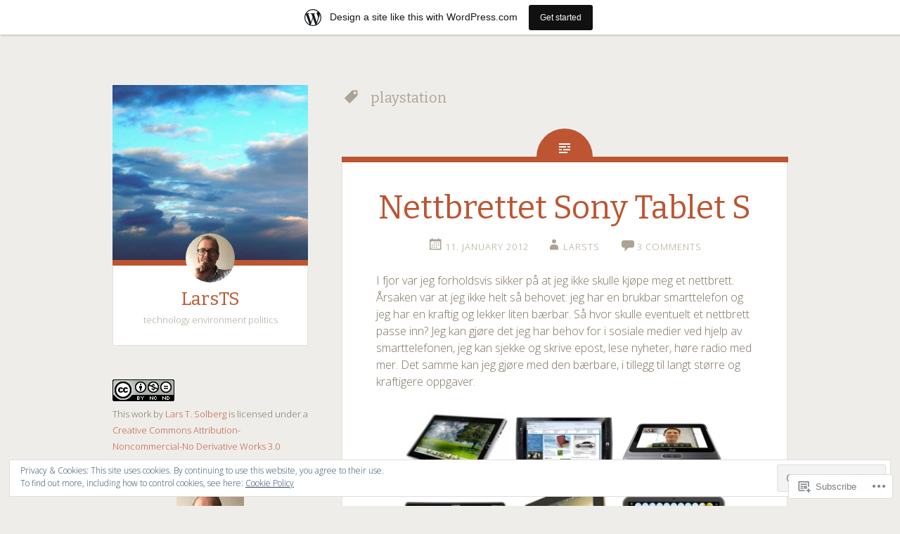

--- FILE ---
content_type: text/html; charset=UTF-8
request_url: https://larssays.wordpress.com/tag/playstation/
body_size: 30574
content:
<!DOCTYPE html>
<html lang="en">
<head>
<meta charset="UTF-8">
<meta name="viewport" content="width=device-width, initial-scale=1">
<title>playstation | LarsTS</title>
<link rel="profile" href="http://gmpg.org/xfn/11">
<link rel="pingback" href="https://larssays.wordpress.com/xmlrpc.php">

<meta name='robots' content='max-image-preview:large' />
<link rel='dns-prefetch' href='//s0.wp.com' />
<link rel='dns-prefetch' href='//fonts-api.wp.com' />
<link rel='dns-prefetch' href='//af.pubmine.com' />
<link rel="alternate" type="application/rss+xml" title="LarsTS &raquo; Feed" href="https://larssays.wordpress.com/feed/" />
<link rel="alternate" type="application/rss+xml" title="LarsTS &raquo; Comments Feed" href="https://larssays.wordpress.com/comments/feed/" />
<link rel="alternate" type="application/rss+xml" title="LarsTS &raquo; playstation Tag Feed" href="https://larssays.wordpress.com/tag/playstation/feed/" />
	<script type="text/javascript">
		/* <![CDATA[ */
		function addLoadEvent(func) {
			var oldonload = window.onload;
			if (typeof window.onload != 'function') {
				window.onload = func;
			} else {
				window.onload = function () {
					oldonload();
					func();
				}
			}
		}
		/* ]]> */
	</script>
	<link crossorigin='anonymous' rel='stylesheet' id='all-css-0-1' href='/_static/??/wp-content/mu-plugins/widgets/eu-cookie-law/templates/style.css,/wp-content/blog-plugins/marketing-bar/css/marketing-bar.css?m=1761640963j&cssminify=yes' type='text/css' media='all' />
<style id='wp-emoji-styles-inline-css'>

	img.wp-smiley, img.emoji {
		display: inline !important;
		border: none !important;
		box-shadow: none !important;
		height: 1em !important;
		width: 1em !important;
		margin: 0 0.07em !important;
		vertical-align: -0.1em !important;
		background: none !important;
		padding: 0 !important;
	}
/*# sourceURL=wp-emoji-styles-inline-css */
</style>
<link crossorigin='anonymous' rel='stylesheet' id='all-css-2-1' href='/wp-content/plugins/gutenberg-core/v22.2.0/build/styles/block-library/style.css?m=1764855221i&cssminify=yes' type='text/css' media='all' />
<style id='wp-block-library-inline-css'>
.has-text-align-justify {
	text-align:justify;
}
.has-text-align-justify{text-align:justify;}

/*# sourceURL=wp-block-library-inline-css */
</style><style id='global-styles-inline-css'>
:root{--wp--preset--aspect-ratio--square: 1;--wp--preset--aspect-ratio--4-3: 4/3;--wp--preset--aspect-ratio--3-4: 3/4;--wp--preset--aspect-ratio--3-2: 3/2;--wp--preset--aspect-ratio--2-3: 2/3;--wp--preset--aspect-ratio--16-9: 16/9;--wp--preset--aspect-ratio--9-16: 9/16;--wp--preset--color--black: #000000;--wp--preset--color--cyan-bluish-gray: #abb8c3;--wp--preset--color--white: #ffffff;--wp--preset--color--pale-pink: #f78da7;--wp--preset--color--vivid-red: #cf2e2e;--wp--preset--color--luminous-vivid-orange: #ff6900;--wp--preset--color--luminous-vivid-amber: #fcb900;--wp--preset--color--light-green-cyan: #7bdcb5;--wp--preset--color--vivid-green-cyan: #00d084;--wp--preset--color--pale-cyan-blue: #8ed1fc;--wp--preset--color--vivid-cyan-blue: #0693e3;--wp--preset--color--vivid-purple: #9b51e0;--wp--preset--gradient--vivid-cyan-blue-to-vivid-purple: linear-gradient(135deg,rgb(6,147,227) 0%,rgb(155,81,224) 100%);--wp--preset--gradient--light-green-cyan-to-vivid-green-cyan: linear-gradient(135deg,rgb(122,220,180) 0%,rgb(0,208,130) 100%);--wp--preset--gradient--luminous-vivid-amber-to-luminous-vivid-orange: linear-gradient(135deg,rgb(252,185,0) 0%,rgb(255,105,0) 100%);--wp--preset--gradient--luminous-vivid-orange-to-vivid-red: linear-gradient(135deg,rgb(255,105,0) 0%,rgb(207,46,46) 100%);--wp--preset--gradient--very-light-gray-to-cyan-bluish-gray: linear-gradient(135deg,rgb(238,238,238) 0%,rgb(169,184,195) 100%);--wp--preset--gradient--cool-to-warm-spectrum: linear-gradient(135deg,rgb(74,234,220) 0%,rgb(151,120,209) 20%,rgb(207,42,186) 40%,rgb(238,44,130) 60%,rgb(251,105,98) 80%,rgb(254,248,76) 100%);--wp--preset--gradient--blush-light-purple: linear-gradient(135deg,rgb(255,206,236) 0%,rgb(152,150,240) 100%);--wp--preset--gradient--blush-bordeaux: linear-gradient(135deg,rgb(254,205,165) 0%,rgb(254,45,45) 50%,rgb(107,0,62) 100%);--wp--preset--gradient--luminous-dusk: linear-gradient(135deg,rgb(255,203,112) 0%,rgb(199,81,192) 50%,rgb(65,88,208) 100%);--wp--preset--gradient--pale-ocean: linear-gradient(135deg,rgb(255,245,203) 0%,rgb(182,227,212) 50%,rgb(51,167,181) 100%);--wp--preset--gradient--electric-grass: linear-gradient(135deg,rgb(202,248,128) 0%,rgb(113,206,126) 100%);--wp--preset--gradient--midnight: linear-gradient(135deg,rgb(2,3,129) 0%,rgb(40,116,252) 100%);--wp--preset--font-size--small: 13px;--wp--preset--font-size--medium: 20px;--wp--preset--font-size--large: 36px;--wp--preset--font-size--x-large: 42px;--wp--preset--font-family--albert-sans: 'Albert Sans', sans-serif;--wp--preset--font-family--alegreya: Alegreya, serif;--wp--preset--font-family--arvo: Arvo, serif;--wp--preset--font-family--bodoni-moda: 'Bodoni Moda', serif;--wp--preset--font-family--bricolage-grotesque: 'Bricolage Grotesque', sans-serif;--wp--preset--font-family--cabin: Cabin, sans-serif;--wp--preset--font-family--chivo: Chivo, sans-serif;--wp--preset--font-family--commissioner: Commissioner, sans-serif;--wp--preset--font-family--cormorant: Cormorant, serif;--wp--preset--font-family--courier-prime: 'Courier Prime', monospace;--wp--preset--font-family--crimson-pro: 'Crimson Pro', serif;--wp--preset--font-family--dm-mono: 'DM Mono', monospace;--wp--preset--font-family--dm-sans: 'DM Sans', sans-serif;--wp--preset--font-family--dm-serif-display: 'DM Serif Display', serif;--wp--preset--font-family--domine: Domine, serif;--wp--preset--font-family--eb-garamond: 'EB Garamond', serif;--wp--preset--font-family--epilogue: Epilogue, sans-serif;--wp--preset--font-family--fahkwang: Fahkwang, sans-serif;--wp--preset--font-family--figtree: Figtree, sans-serif;--wp--preset--font-family--fira-sans: 'Fira Sans', sans-serif;--wp--preset--font-family--fjalla-one: 'Fjalla One', sans-serif;--wp--preset--font-family--fraunces: Fraunces, serif;--wp--preset--font-family--gabarito: Gabarito, system-ui;--wp--preset--font-family--ibm-plex-mono: 'IBM Plex Mono', monospace;--wp--preset--font-family--ibm-plex-sans: 'IBM Plex Sans', sans-serif;--wp--preset--font-family--ibarra-real-nova: 'Ibarra Real Nova', serif;--wp--preset--font-family--instrument-serif: 'Instrument Serif', serif;--wp--preset--font-family--inter: Inter, sans-serif;--wp--preset--font-family--josefin-sans: 'Josefin Sans', sans-serif;--wp--preset--font-family--jost: Jost, sans-serif;--wp--preset--font-family--libre-baskerville: 'Libre Baskerville', serif;--wp--preset--font-family--libre-franklin: 'Libre Franklin', sans-serif;--wp--preset--font-family--literata: Literata, serif;--wp--preset--font-family--lora: Lora, serif;--wp--preset--font-family--merriweather: Merriweather, serif;--wp--preset--font-family--montserrat: Montserrat, sans-serif;--wp--preset--font-family--newsreader: Newsreader, serif;--wp--preset--font-family--noto-sans-mono: 'Noto Sans Mono', sans-serif;--wp--preset--font-family--nunito: Nunito, sans-serif;--wp--preset--font-family--open-sans: 'Open Sans', sans-serif;--wp--preset--font-family--overpass: Overpass, sans-serif;--wp--preset--font-family--pt-serif: 'PT Serif', serif;--wp--preset--font-family--petrona: Petrona, serif;--wp--preset--font-family--piazzolla: Piazzolla, serif;--wp--preset--font-family--playfair-display: 'Playfair Display', serif;--wp--preset--font-family--plus-jakarta-sans: 'Plus Jakarta Sans', sans-serif;--wp--preset--font-family--poppins: Poppins, sans-serif;--wp--preset--font-family--raleway: Raleway, sans-serif;--wp--preset--font-family--roboto: Roboto, sans-serif;--wp--preset--font-family--roboto-slab: 'Roboto Slab', serif;--wp--preset--font-family--rubik: Rubik, sans-serif;--wp--preset--font-family--rufina: Rufina, serif;--wp--preset--font-family--sora: Sora, sans-serif;--wp--preset--font-family--source-sans-3: 'Source Sans 3', sans-serif;--wp--preset--font-family--source-serif-4: 'Source Serif 4', serif;--wp--preset--font-family--space-mono: 'Space Mono', monospace;--wp--preset--font-family--syne: Syne, sans-serif;--wp--preset--font-family--texturina: Texturina, serif;--wp--preset--font-family--urbanist: Urbanist, sans-serif;--wp--preset--font-family--work-sans: 'Work Sans', sans-serif;--wp--preset--spacing--20: 0.44rem;--wp--preset--spacing--30: 0.67rem;--wp--preset--spacing--40: 1rem;--wp--preset--spacing--50: 1.5rem;--wp--preset--spacing--60: 2.25rem;--wp--preset--spacing--70: 3.38rem;--wp--preset--spacing--80: 5.06rem;--wp--preset--shadow--natural: 6px 6px 9px rgba(0, 0, 0, 0.2);--wp--preset--shadow--deep: 12px 12px 50px rgba(0, 0, 0, 0.4);--wp--preset--shadow--sharp: 6px 6px 0px rgba(0, 0, 0, 0.2);--wp--preset--shadow--outlined: 6px 6px 0px -3px rgb(255, 255, 255), 6px 6px rgb(0, 0, 0);--wp--preset--shadow--crisp: 6px 6px 0px rgb(0, 0, 0);}:where(.is-layout-flex){gap: 0.5em;}:where(.is-layout-grid){gap: 0.5em;}body .is-layout-flex{display: flex;}.is-layout-flex{flex-wrap: wrap;align-items: center;}.is-layout-flex > :is(*, div){margin: 0;}body .is-layout-grid{display: grid;}.is-layout-grid > :is(*, div){margin: 0;}:where(.wp-block-columns.is-layout-flex){gap: 2em;}:where(.wp-block-columns.is-layout-grid){gap: 2em;}:where(.wp-block-post-template.is-layout-flex){gap: 1.25em;}:where(.wp-block-post-template.is-layout-grid){gap: 1.25em;}.has-black-color{color: var(--wp--preset--color--black) !important;}.has-cyan-bluish-gray-color{color: var(--wp--preset--color--cyan-bluish-gray) !important;}.has-white-color{color: var(--wp--preset--color--white) !important;}.has-pale-pink-color{color: var(--wp--preset--color--pale-pink) !important;}.has-vivid-red-color{color: var(--wp--preset--color--vivid-red) !important;}.has-luminous-vivid-orange-color{color: var(--wp--preset--color--luminous-vivid-orange) !important;}.has-luminous-vivid-amber-color{color: var(--wp--preset--color--luminous-vivid-amber) !important;}.has-light-green-cyan-color{color: var(--wp--preset--color--light-green-cyan) !important;}.has-vivid-green-cyan-color{color: var(--wp--preset--color--vivid-green-cyan) !important;}.has-pale-cyan-blue-color{color: var(--wp--preset--color--pale-cyan-blue) !important;}.has-vivid-cyan-blue-color{color: var(--wp--preset--color--vivid-cyan-blue) !important;}.has-vivid-purple-color{color: var(--wp--preset--color--vivid-purple) !important;}.has-black-background-color{background-color: var(--wp--preset--color--black) !important;}.has-cyan-bluish-gray-background-color{background-color: var(--wp--preset--color--cyan-bluish-gray) !important;}.has-white-background-color{background-color: var(--wp--preset--color--white) !important;}.has-pale-pink-background-color{background-color: var(--wp--preset--color--pale-pink) !important;}.has-vivid-red-background-color{background-color: var(--wp--preset--color--vivid-red) !important;}.has-luminous-vivid-orange-background-color{background-color: var(--wp--preset--color--luminous-vivid-orange) !important;}.has-luminous-vivid-amber-background-color{background-color: var(--wp--preset--color--luminous-vivid-amber) !important;}.has-light-green-cyan-background-color{background-color: var(--wp--preset--color--light-green-cyan) !important;}.has-vivid-green-cyan-background-color{background-color: var(--wp--preset--color--vivid-green-cyan) !important;}.has-pale-cyan-blue-background-color{background-color: var(--wp--preset--color--pale-cyan-blue) !important;}.has-vivid-cyan-blue-background-color{background-color: var(--wp--preset--color--vivid-cyan-blue) !important;}.has-vivid-purple-background-color{background-color: var(--wp--preset--color--vivid-purple) !important;}.has-black-border-color{border-color: var(--wp--preset--color--black) !important;}.has-cyan-bluish-gray-border-color{border-color: var(--wp--preset--color--cyan-bluish-gray) !important;}.has-white-border-color{border-color: var(--wp--preset--color--white) !important;}.has-pale-pink-border-color{border-color: var(--wp--preset--color--pale-pink) !important;}.has-vivid-red-border-color{border-color: var(--wp--preset--color--vivid-red) !important;}.has-luminous-vivid-orange-border-color{border-color: var(--wp--preset--color--luminous-vivid-orange) !important;}.has-luminous-vivid-amber-border-color{border-color: var(--wp--preset--color--luminous-vivid-amber) !important;}.has-light-green-cyan-border-color{border-color: var(--wp--preset--color--light-green-cyan) !important;}.has-vivid-green-cyan-border-color{border-color: var(--wp--preset--color--vivid-green-cyan) !important;}.has-pale-cyan-blue-border-color{border-color: var(--wp--preset--color--pale-cyan-blue) !important;}.has-vivid-cyan-blue-border-color{border-color: var(--wp--preset--color--vivid-cyan-blue) !important;}.has-vivid-purple-border-color{border-color: var(--wp--preset--color--vivid-purple) !important;}.has-vivid-cyan-blue-to-vivid-purple-gradient-background{background: var(--wp--preset--gradient--vivid-cyan-blue-to-vivid-purple) !important;}.has-light-green-cyan-to-vivid-green-cyan-gradient-background{background: var(--wp--preset--gradient--light-green-cyan-to-vivid-green-cyan) !important;}.has-luminous-vivid-amber-to-luminous-vivid-orange-gradient-background{background: var(--wp--preset--gradient--luminous-vivid-amber-to-luminous-vivid-orange) !important;}.has-luminous-vivid-orange-to-vivid-red-gradient-background{background: var(--wp--preset--gradient--luminous-vivid-orange-to-vivid-red) !important;}.has-very-light-gray-to-cyan-bluish-gray-gradient-background{background: var(--wp--preset--gradient--very-light-gray-to-cyan-bluish-gray) !important;}.has-cool-to-warm-spectrum-gradient-background{background: var(--wp--preset--gradient--cool-to-warm-spectrum) !important;}.has-blush-light-purple-gradient-background{background: var(--wp--preset--gradient--blush-light-purple) !important;}.has-blush-bordeaux-gradient-background{background: var(--wp--preset--gradient--blush-bordeaux) !important;}.has-luminous-dusk-gradient-background{background: var(--wp--preset--gradient--luminous-dusk) !important;}.has-pale-ocean-gradient-background{background: var(--wp--preset--gradient--pale-ocean) !important;}.has-electric-grass-gradient-background{background: var(--wp--preset--gradient--electric-grass) !important;}.has-midnight-gradient-background{background: var(--wp--preset--gradient--midnight) !important;}.has-small-font-size{font-size: var(--wp--preset--font-size--small) !important;}.has-medium-font-size{font-size: var(--wp--preset--font-size--medium) !important;}.has-large-font-size{font-size: var(--wp--preset--font-size--large) !important;}.has-x-large-font-size{font-size: var(--wp--preset--font-size--x-large) !important;}.has-albert-sans-font-family{font-family: var(--wp--preset--font-family--albert-sans) !important;}.has-alegreya-font-family{font-family: var(--wp--preset--font-family--alegreya) !important;}.has-arvo-font-family{font-family: var(--wp--preset--font-family--arvo) !important;}.has-bodoni-moda-font-family{font-family: var(--wp--preset--font-family--bodoni-moda) !important;}.has-bricolage-grotesque-font-family{font-family: var(--wp--preset--font-family--bricolage-grotesque) !important;}.has-cabin-font-family{font-family: var(--wp--preset--font-family--cabin) !important;}.has-chivo-font-family{font-family: var(--wp--preset--font-family--chivo) !important;}.has-commissioner-font-family{font-family: var(--wp--preset--font-family--commissioner) !important;}.has-cormorant-font-family{font-family: var(--wp--preset--font-family--cormorant) !important;}.has-courier-prime-font-family{font-family: var(--wp--preset--font-family--courier-prime) !important;}.has-crimson-pro-font-family{font-family: var(--wp--preset--font-family--crimson-pro) !important;}.has-dm-mono-font-family{font-family: var(--wp--preset--font-family--dm-mono) !important;}.has-dm-sans-font-family{font-family: var(--wp--preset--font-family--dm-sans) !important;}.has-dm-serif-display-font-family{font-family: var(--wp--preset--font-family--dm-serif-display) !important;}.has-domine-font-family{font-family: var(--wp--preset--font-family--domine) !important;}.has-eb-garamond-font-family{font-family: var(--wp--preset--font-family--eb-garamond) !important;}.has-epilogue-font-family{font-family: var(--wp--preset--font-family--epilogue) !important;}.has-fahkwang-font-family{font-family: var(--wp--preset--font-family--fahkwang) !important;}.has-figtree-font-family{font-family: var(--wp--preset--font-family--figtree) !important;}.has-fira-sans-font-family{font-family: var(--wp--preset--font-family--fira-sans) !important;}.has-fjalla-one-font-family{font-family: var(--wp--preset--font-family--fjalla-one) !important;}.has-fraunces-font-family{font-family: var(--wp--preset--font-family--fraunces) !important;}.has-gabarito-font-family{font-family: var(--wp--preset--font-family--gabarito) !important;}.has-ibm-plex-mono-font-family{font-family: var(--wp--preset--font-family--ibm-plex-mono) !important;}.has-ibm-plex-sans-font-family{font-family: var(--wp--preset--font-family--ibm-plex-sans) !important;}.has-ibarra-real-nova-font-family{font-family: var(--wp--preset--font-family--ibarra-real-nova) !important;}.has-instrument-serif-font-family{font-family: var(--wp--preset--font-family--instrument-serif) !important;}.has-inter-font-family{font-family: var(--wp--preset--font-family--inter) !important;}.has-josefin-sans-font-family{font-family: var(--wp--preset--font-family--josefin-sans) !important;}.has-jost-font-family{font-family: var(--wp--preset--font-family--jost) !important;}.has-libre-baskerville-font-family{font-family: var(--wp--preset--font-family--libre-baskerville) !important;}.has-libre-franklin-font-family{font-family: var(--wp--preset--font-family--libre-franklin) !important;}.has-literata-font-family{font-family: var(--wp--preset--font-family--literata) !important;}.has-lora-font-family{font-family: var(--wp--preset--font-family--lora) !important;}.has-merriweather-font-family{font-family: var(--wp--preset--font-family--merriweather) !important;}.has-montserrat-font-family{font-family: var(--wp--preset--font-family--montserrat) !important;}.has-newsreader-font-family{font-family: var(--wp--preset--font-family--newsreader) !important;}.has-noto-sans-mono-font-family{font-family: var(--wp--preset--font-family--noto-sans-mono) !important;}.has-nunito-font-family{font-family: var(--wp--preset--font-family--nunito) !important;}.has-open-sans-font-family{font-family: var(--wp--preset--font-family--open-sans) !important;}.has-overpass-font-family{font-family: var(--wp--preset--font-family--overpass) !important;}.has-pt-serif-font-family{font-family: var(--wp--preset--font-family--pt-serif) !important;}.has-petrona-font-family{font-family: var(--wp--preset--font-family--petrona) !important;}.has-piazzolla-font-family{font-family: var(--wp--preset--font-family--piazzolla) !important;}.has-playfair-display-font-family{font-family: var(--wp--preset--font-family--playfair-display) !important;}.has-plus-jakarta-sans-font-family{font-family: var(--wp--preset--font-family--plus-jakarta-sans) !important;}.has-poppins-font-family{font-family: var(--wp--preset--font-family--poppins) !important;}.has-raleway-font-family{font-family: var(--wp--preset--font-family--raleway) !important;}.has-roboto-font-family{font-family: var(--wp--preset--font-family--roboto) !important;}.has-roboto-slab-font-family{font-family: var(--wp--preset--font-family--roboto-slab) !important;}.has-rubik-font-family{font-family: var(--wp--preset--font-family--rubik) !important;}.has-rufina-font-family{font-family: var(--wp--preset--font-family--rufina) !important;}.has-sora-font-family{font-family: var(--wp--preset--font-family--sora) !important;}.has-source-sans-3-font-family{font-family: var(--wp--preset--font-family--source-sans-3) !important;}.has-source-serif-4-font-family{font-family: var(--wp--preset--font-family--source-serif-4) !important;}.has-space-mono-font-family{font-family: var(--wp--preset--font-family--space-mono) !important;}.has-syne-font-family{font-family: var(--wp--preset--font-family--syne) !important;}.has-texturina-font-family{font-family: var(--wp--preset--font-family--texturina) !important;}.has-urbanist-font-family{font-family: var(--wp--preset--font-family--urbanist) !important;}.has-work-sans-font-family{font-family: var(--wp--preset--font-family--work-sans) !important;}
/*# sourceURL=global-styles-inline-css */
</style>

<style id='classic-theme-styles-inline-css'>
/*! This file is auto-generated */
.wp-block-button__link{color:#fff;background-color:#32373c;border-radius:9999px;box-shadow:none;text-decoration:none;padding:calc(.667em + 2px) calc(1.333em + 2px);font-size:1.125em}.wp-block-file__button{background:#32373c;color:#fff;text-decoration:none}
/*# sourceURL=/wp-includes/css/classic-themes.min.css */
</style>
<link crossorigin='anonymous' rel='stylesheet' id='all-css-4-1' href='/_static/??-eJx9j+8KwjAMxF/ILHQb/vkgPsvaxVlttrKkm769FXEKwr6EcNzvjsM5ght6pV4xhtT5XtANNgzuJlgWZl8YEM8xEIw0FTW2XnRxgOgjUOFENvgTxAm+WSNlnWOjLwdT6xsKxNm2hs2+7UgzLp8flO7rSMw1YG0cSQTyZZ8Y9JK75I97yxiTxbN36ifCZcqJj2ZXm+2hqqry+gSzm2qd&cssminify=yes' type='text/css' media='all' />
<link rel='stylesheet' id='fictive-open-sans-css' href='https://fonts-api.wp.com/css?family=Open+Sans%3A300italic%2C400italic%2C700italic%2C400%2C300%2C700&#038;ver=6.9-RC2-61304' media='all' />
<link rel='stylesheet' id='fictive-bitter-css' href='https://fonts-api.wp.com/css?family=Bitter%3A400%2C700%2C400italic&#038;subset=latin%2Clatin-ext&#038;ver=6.9-RC2-61304' media='all' />
<link crossorigin='anonymous' rel='stylesheet' id='all-css-8-1' href='/_static/??-eJx9jtsKwkAMRH/INXipxQfxU6QN6Zq6m12abIt/bws+VBTf5sCcYWDKDpMYiUEsLofiWRR6stzg482gReDGguBJaOBZ0N9xi6obWG3anSIp5NJCx2g8Eiw7as9AbsqY4peyujFQG5Kfo4e5tcJ/kqfkQsLGOMkHuC40PCzqNV52dXXY1+fTsepflfBhPA==&cssminify=yes' type='text/css' media='all' />
<link crossorigin='anonymous' rel='stylesheet' id='print-css-9-1' href='/wp-content/mu-plugins/global-print/global-print.css?m=1465851035i&cssminify=yes' type='text/css' media='print' />
<style id='jetpack-global-styles-frontend-style-inline-css'>
:root { --font-headings: unset; --font-base: unset; --font-headings-default: -apple-system,BlinkMacSystemFont,"Segoe UI",Roboto,Oxygen-Sans,Ubuntu,Cantarell,"Helvetica Neue",sans-serif; --font-base-default: -apple-system,BlinkMacSystemFont,"Segoe UI",Roboto,Oxygen-Sans,Ubuntu,Cantarell,"Helvetica Neue",sans-serif;}
/*# sourceURL=jetpack-global-styles-frontend-style-inline-css */
</style>
<link crossorigin='anonymous' rel='stylesheet' id='all-css-12-1' href='/wp-content/themes/h4/global.css?m=1420737423i&cssminify=yes' type='text/css' media='all' />
<script type="text/javascript" id="wpcom-actionbar-placeholder-js-extra">
/* <![CDATA[ */
var actionbardata = {"siteID":"5438737","postID":"0","siteURL":"https://larssays.wordpress.com","xhrURL":"https://larssays.wordpress.com/wp-admin/admin-ajax.php","nonce":"2a7f83fc7a","isLoggedIn":"","statusMessage":"","subsEmailDefault":"instantly","proxyScriptUrl":"https://s0.wp.com/wp-content/js/wpcom-proxy-request.js?m=1513050504i&amp;ver=20211021","i18n":{"followedText":"New posts from this site will now appear in your \u003Ca href=\"https://wordpress.com/reader\"\u003EReader\u003C/a\u003E","foldBar":"Collapse this bar","unfoldBar":"Expand this bar","shortLinkCopied":"Shortlink copied to clipboard."}};
//# sourceURL=wpcom-actionbar-placeholder-js-extra
/* ]]> */
</script>
<script type="text/javascript" id="jetpack-mu-wpcom-settings-js-before">
/* <![CDATA[ */
var JETPACK_MU_WPCOM_SETTINGS = {"assetsUrl":"https://s0.wp.com/wp-content/mu-plugins/jetpack-mu-wpcom-plugin/sun/jetpack_vendor/automattic/jetpack-mu-wpcom/src/build/"};
//# sourceURL=jetpack-mu-wpcom-settings-js-before
/* ]]> */
</script>
<script crossorigin='anonymous' type='text/javascript'  src='/_static/??-eJyFjcsOwiAQRX/I6dSa+lgYvwWBEAgMOAPW/n3bqIk7V2dxT87FqYDOVC1VDIIcKxTOr7kLssN186RjM1a2MTya5fmDLnn6K0HyjlW1v/L37R6zgxKb8yQ4ZTbKCOioRN4hnQo+hw1AmcCZwmvilq7709CPh/54voQFmNpFWg=='></script>
<script type="text/javascript" id="rlt-proxy-js-after">
/* <![CDATA[ */
	rltInitialize( {"token":null,"iframeOrigins":["https:\/\/widgets.wp.com"]} );
//# sourceURL=rlt-proxy-js-after
/* ]]> */
</script>
<link rel="EditURI" type="application/rsd+xml" title="RSD" href="https://larssays.wordpress.com/xmlrpc.php?rsd" />
<meta name="generator" content="WordPress.com" />

<!-- Jetpack Open Graph Tags -->
<meta property="og:type" content="website" />
<meta property="og:title" content="playstation &#8211; LarsTS" />
<meta property="og:url" content="https://larssays.wordpress.com/tag/playstation/" />
<meta property="og:site_name" content="LarsTS" />
<meta property="og:image" content="https://s0.wp.com/i/blank.jpg?m=1383295312i" />
<meta property="og:image:width" content="200" />
<meta property="og:image:height" content="200" />
<meta property="og:image:alt" content="" />
<meta property="og:locale" content="en_US" />
<meta property="fb:app_id" content="249643311490" />

<!-- End Jetpack Open Graph Tags -->
<link rel="shortcut icon" type="image/x-icon" href="https://s0.wp.com/i/favicon.ico?m=1713425267i" sizes="16x16 24x24 32x32 48x48" />
<link rel="icon" type="image/x-icon" href="https://s0.wp.com/i/favicon.ico?m=1713425267i" sizes="16x16 24x24 32x32 48x48" />
<link rel="apple-touch-icon" href="https://s0.wp.com/i/webclip.png?m=1713868326i" />
<link rel='openid.server' href='https://larssays.wordpress.com/?openidserver=1' />
<link rel='openid.delegate' href='https://larssays.wordpress.com/' />
<link rel="search" type="application/opensearchdescription+xml" href="https://larssays.wordpress.com/osd.xml" title="LarsTS" />
<link rel="search" type="application/opensearchdescription+xml" href="https://s1.wp.com/opensearch.xml" title="WordPress.com" />
<meta name="theme-color" content="#efedea" />
<style type="text/css">.recentcomments a{display:inline !important;padding:0 !important;margin:0 !important;}</style>		<style type="text/css">
			.recentcomments a {
				display: inline !important;
				padding: 0 !important;
				margin: 0 !important;
			}

			table.recentcommentsavatartop img.avatar, table.recentcommentsavatarend img.avatar {
				border: 0px;
				margin: 0;
			}

			table.recentcommentsavatartop a, table.recentcommentsavatarend a {
				border: 0px !important;
				background-color: transparent !important;
			}

			td.recentcommentsavatarend, td.recentcommentsavatartop {
				padding: 0px 0px 1px 0px;
				margin: 0px;
			}

			td.recentcommentstextend {
				border: none !important;
				padding: 0px 0px 2px 10px;
			}

			.rtl td.recentcommentstextend {
				padding: 0px 10px 2px 0px;
			}

			td.recentcommentstexttop {
				border: none;
				padding: 0px 0px 0px 10px;
			}

			.rtl td.recentcommentstexttop {
				padding: 0px 10px 0px 0px;
			}
		</style>
		<meta name="description" content="Posts about playstation written by LarsTS" />
<script type="text/javascript">
/* <![CDATA[ */
var wa_client = {}; wa_client.cmd = []; wa_client.config = { 'blog_id': 5438737, 'blog_language': 'en', 'is_wordads': false, 'hosting_type': 0, 'afp_account_id': null, 'afp_host_id': 5038568878849053, 'theme': 'pub/fictive', '_': { 'title': 'Advertisement', 'privacy_settings': 'Privacy Settings' }, 'formats': [ 'belowpost', 'bottom_sticky', 'sidebar_sticky_right', 'sidebar', 'gutenberg_rectangle', 'gutenberg_leaderboard', 'gutenberg_mobile_leaderboard', 'gutenberg_skyscraper' ] };
/* ]]> */
</script>
		<script type="text/javascript">

			window.doNotSellCallback = function() {

				var linkElements = [
					'a[href="https://wordpress.com/?ref=footer_blog"]',
					'a[href="https://wordpress.com/?ref=footer_website"]',
					'a[href="https://wordpress.com/?ref=vertical_footer"]',
					'a[href^="https://wordpress.com/?ref=footer_segment_"]',
				].join(',');

				var dnsLink = document.createElement( 'a' );
				dnsLink.href = 'https://wordpress.com/advertising-program-optout/';
				dnsLink.classList.add( 'do-not-sell-link' );
				dnsLink.rel = 'nofollow';
				dnsLink.style.marginLeft = '0.5em';
				dnsLink.textContent = 'Do Not Sell or Share My Personal Information';

				var creditLinks = document.querySelectorAll( linkElements );

				if ( 0 === creditLinks.length ) {
					return false;
				}

				Array.prototype.forEach.call( creditLinks, function( el ) {
					el.insertAdjacentElement( 'afterend', dnsLink );
				});

				return true;
			};

		</script>
		<script type="text/javascript">
	window.google_analytics_uacct = "UA-52447-2";
</script>

<script type="text/javascript">
	var _gaq = _gaq || [];
	_gaq.push(['_setAccount', 'UA-52447-2']);
	_gaq.push(['_gat._anonymizeIp']);
	_gaq.push(['_setDomainName', 'wordpress.com']);
	_gaq.push(['_initData']);
	_gaq.push(['_trackPageview']);

	(function() {
		var ga = document.createElement('script'); ga.type = 'text/javascript'; ga.async = true;
		ga.src = ('https:' == document.location.protocol ? 'https://ssl' : 'http://www') + '.google-analytics.com/ga.js';
		(document.getElementsByTagName('head')[0] || document.getElementsByTagName('body')[0]).appendChild(ga);
	})();
</script>
<link crossorigin='anonymous' rel='stylesheet' id='all-css-0-3' href='/_static/??-eJyNjM0KgzAQBl9I/ag/lR6KjyK6LhJNNsHN4uuXQuvZ4wzD4EwlRcksGcHK5G11otg4p4n2H0NNMDohzD7SrtDTJT4qUi1wexDiYp4VNB3RlP3V/MX3N4T3o++aun892277AK5vOq4=&cssminify=yes' type='text/css' media='all' />
</head>

<body class="archive tag tag-playstation tag-1069 wp-theme-pubfictive customizer-styles-applied has-header-image jetpack-reblog-enabled has-marketing-bar has-marketing-bar-theme-fictive">
<div id="page" class="hfeed site">

	<header id="masthead" class="site-header" role="banner">
				<a href="https://larssays.wordpress.com/" rel="home">
			<img src="https://larssays.wordpress.com/wp-content/uploads/2013/12/cropped-background.jpg" width="1500" height="1348" alt="" class="header-image">
		</a>
				<div class="site-branding">
							<div class="header-avatar">
					<a href="https://larssays.wordpress.com/" rel="home">
						<img src="https://secure.gravatar.com/avatar/f7ef337198aa090b2780ea2b00981dd8/?s=140&#038;d=monsterid" width="70" height="70" alt="">
					</a>
				</div>
						<h1 class="site-title"><a href="https://larssays.wordpress.com/" rel="home">LarsTS</a></h1>
			<h2 class="site-description">technology  environment  politics</h2>
					</div>

		<div class="menu-toggles clear">
										<h1 id="widgets-toggle" class="menu-toggle"><span class="screen-reader-text">Widgets</span></h1>
						<h1 id="search-toggle" class="menu-toggle"><span class="screen-reader-text">Search</span></h1>
		</div>

		<nav id="site-navigation" class="main-navigation" role="navigation">
			<a class="skip-link screen-reader-text" href="#content">Skip to content</a>
					</nav><!-- #site-navigation -->

			<div id="secondary" class="widget-area" role="complementary">
		<aside id="text-4" class="widget widget_text">			<div class="textwidget"><a rel="license" href="http://creativecommons.org/licenses/by-nc-nd/3.0/no/"><img alt="Creative Commons License" style="border-width:0;" src="https://i0.wp.com/i.creativecommons.org/l/by-nc-nd/3.0/no/88x31.png" /></a><br />This <span>work</span> by <a href="https://larssays.wordpress.com" rel="cc:attributionURL">Lars T. Solberg</a> is licensed under a <a rel="license" href="http://creativecommons.org/licenses/by-nc-nd/3.0/no/">Creative Commons Attribution-Noncommercial-No Derivative Works 3.0 Norway License</a>.</div>
		</aside><aside id="gravatar-4" class="widget widget_gravatar"><p><a href="http://www.larsts.com"><img referrerpolicy="no-referrer" alt='Unknown&#039;s avatar' src='https://0.gravatar.com/avatar/9cc6777fc03c7beb529aec5963551444c217b4864c0446d1cca99bcfe1072710?s=96&#038;d=monsterid&#038;r=G' srcset='https://0.gravatar.com/avatar/9cc6777fc03c7beb529aec5963551444c217b4864c0446d1cca99bcfe1072710?s=96&#038;d=monsterid&#038;r=G 1x, https://0.gravatar.com/avatar/9cc6777fc03c7beb529aec5963551444c217b4864c0446d1cca99bcfe1072710?s=144&#038;d=monsterid&#038;r=G 1.5x, https://0.gravatar.com/avatar/9cc6777fc03c7beb529aec5963551444c217b4864c0446d1cca99bcfe1072710?s=192&#038;d=monsterid&#038;r=G 2x, https://0.gravatar.com/avatar/9cc6777fc03c7beb529aec5963551444c217b4864c0446d1cca99bcfe1072710?s=288&#038;d=monsterid&#038;r=G 3x, https://0.gravatar.com/avatar/9cc6777fc03c7beb529aec5963551444c217b4864c0446d1cca99bcfe1072710?s=384&#038;d=monsterid&#038;r=G 4x' class='avatar avatar-96 grav-widget-center' height='96' width='96' decoding='async'  style="display: block; margin: 0 auto;" /></a><br />Hi! I write mostly about technology, I do also address other issues when I feel the need for it.</p>
<p>If you need translations of any post, please use  <a href="http://www.bing.com/translator/">Bing Translator</a></p>
<p>Thank you for visiting my blog!</p>
</aside>
		<aside id="recent-posts-2" class="widget widget_recent_entries">
		<h1 class="widget-title">Recent Posts</h1>
		<ul>
											<li>
					<a href="https://larssays.wordpress.com/2016/02/19/the-apple-watch-a-useful-gadget-or-just-a-fashion-show-off/">The Apple Watch: A useful gadget or just a fashion&nbsp;show-off?</a>
									</li>
											<li>
					<a href="https://larssays.wordpress.com/2015/04/09/3-months-with-the-iphone-6-plus/">3 months with the iPhone 6&nbsp;Plus</a>
									</li>
											<li>
					<a href="https://larssays.wordpress.com/2014/12/30/long-time-windows-phone-fan-goes-iphone-what/">Long-time Windows Phone fan goes iPhone&nbsp;(what?!)</a>
									</li>
											<li>
					<a href="https://larssays.wordpress.com/2014/11/13/how-to-set-up-vpn-on-windows-phone-8-1/">How to set up VPN on Windows Phone&nbsp;8.1</a>
									</li>
											<li>
					<a href="https://larssays.wordpress.com/2014/09/17/video-pair-your-wp-8-1-with-a-nokia-md-12-nfc-speaker/">Video: Pair your WP 8.1 with a Nokia MD-12 NFC&nbsp;speaker</a>
									</li>
					</ul>

		</aside><aside id="recent-comments-2" class="widget widget_recent_comments"><h1 class="widget-title">Recent Comments</h1>				<ul id="recentcomments">
											<li class="recentcomments">
							Maxi Darling on <a href="https://larssays.wordpress.com/2009/10/03/tips-til-brukere-av-nokia-e71e72/#comment-1974">Tips til brukere av Nokia E71/E72&nbsp;(S60)</a>						</li>

												<li class="recentcomments">
							Dag Helge Strand on <a href="https://larssays.wordpress.com/2009/08/14/klarer-du-deg-uten-disse-produktene-stikkord-olje/#comment-1372">Klarer du deg uten disse produktene? Stikkord:&nbsp;olje</a>						</li>

												<li class="recentcomments">
							Goris Faria on <a href="https://larssays.wordpress.com/2014/04/18/kick-your-symbian-device-alive/#comment-1326">Kick your Symbian device&nbsp;alive!</a>						</li>

												<li class="recentcomments">
							<a href="http://www.larsts.com" class="url" rel="ugc external nofollow">LarsTS</a> on <a href="https://larssays.wordpress.com/2016/02/19/the-apple-watch-a-useful-gadget-or-just-a-fashion-show-off/#comment-1244">The Apple Watch: A useful gadget or just a fashion&nbsp;show-off?</a>						</li>

												<li class="recentcomments">
							Kirk on <a href="https://larssays.wordpress.com/2016/02/19/the-apple-watch-a-useful-gadget-or-just-a-fashion-show-off/#comment-1243">The Apple Watch: A useful gadget or just a fashion&nbsp;show-off?</a>						</li>

										</ul>
				</aside><aside id="twitter-3" class="widget widget_twitter"><h1 class="widget-title"><a href='http://twitter.com/LarsTS'>LarsTS on Twitter</a></h1><a class="twitter-timeline" data-height="600" data-dnt="true" href="https://twitter.com/LarsTS">Tweets by LarsTS</a></aside><aside id="text-5" class="widget widget_text"><h1 class="widget-title">Google+</h1>			<div class="textwidget"><a href="https://plus.google.com/112508012489673546388?prsrc=3" style="cursor:pointer;display:inline-block;text-decoration:none;color:#000;font:13px/16px arial,sans-serif;"><span style="display:inline-block;font-weight:bold;vertical-align:top;margin-right:5px;margin-top:8px;">LarsTS</span><span style="display:inline-block;vertical-align:top;margin-right:15px;margin-top:8px;">on</span><img src="https://ssl.gstatic.com/images/icons/gplus-32.png" alt="" style="border:0;width:32px;height:32px;" /></a></div>
		</aside><aside id="categories-298851741" class="widget widget_categories"><h1 class="widget-title">Categories</h1><form action="https://larssays.wordpress.com" method="get"><label class="screen-reader-text" for="cat">Categories</label><select  name='cat' id='cat' class='postform'>
	<option value='-1'>Select Category</option>
	<option class="level-0" value="11326">Domestic</option>
	<option class="level-0" value="184">Environment</option>
	<option class="level-0" value="4269">Finance</option>
	<option class="level-0" value="31175">Foreign</option>
	<option class="level-0" value="292">Media</option>
	<option class="level-0" value="120">Mobile</option>
	<option class="level-0" value="398">Politics</option>
	<option class="level-0" value="30">Random</option>
	<option class="level-0" value="6">Technology</option>
</select>
</form><script type="text/javascript">
/* <![CDATA[ */

( ( dropdownId ) => {
	const dropdown = document.getElementById( dropdownId );
	function onSelectChange() {
		setTimeout( () => {
			if ( 'escape' === dropdown.dataset.lastkey ) {
				return;
			}
			if ( dropdown.value && parseInt( dropdown.value ) > 0 && dropdown instanceof HTMLSelectElement ) {
				dropdown.parentElement.submit();
			}
		}, 250 );
	}
	function onKeyUp( event ) {
		if ( 'Escape' === event.key ) {
			dropdown.dataset.lastkey = 'escape';
		} else {
			delete dropdown.dataset.lastkey;
		}
	}
	function onClick() {
		delete dropdown.dataset.lastkey;
	}
	dropdown.addEventListener( 'keyup', onKeyUp );
	dropdown.addEventListener( 'click', onClick );
	dropdown.addEventListener( 'change', onSelectChange );
})( "cat" );

//# sourceURL=WP_Widget_Categories%3A%3Awidget
/* ]]> */
</script>
</aside><aside id="archives-2" class="widget widget_archive"><h1 class="widget-title">Archives</h1>		<label class="screen-reader-text" for="archives-dropdown-2">Archives</label>
		<select id="archives-dropdown-2" name="archive-dropdown">
			
			<option value="">Select Month</option>
				<option value='https://larssays.wordpress.com/2016/02/'> February 2016 &nbsp;(1)</option>
	<option value='https://larssays.wordpress.com/2015/04/'> April 2015 &nbsp;(1)</option>
	<option value='https://larssays.wordpress.com/2014/12/'> December 2014 &nbsp;(1)</option>
	<option value='https://larssays.wordpress.com/2014/11/'> November 2014 &nbsp;(1)</option>
	<option value='https://larssays.wordpress.com/2014/09/'> September 2014 &nbsp;(1)</option>
	<option value='https://larssays.wordpress.com/2014/04/'> April 2014 &nbsp;(1)</option>
	<option value='https://larssays.wordpress.com/2013/12/'> December 2013 &nbsp;(1)</option>
	<option value='https://larssays.wordpress.com/2013/08/'> August 2013 &nbsp;(2)</option>
	<option value='https://larssays.wordpress.com/2012/12/'> December 2012 &nbsp;(1)</option>
	<option value='https://larssays.wordpress.com/2012/09/'> September 2012 &nbsp;(1)</option>
	<option value='https://larssays.wordpress.com/2012/08/'> August 2012 &nbsp;(1)</option>
	<option value='https://larssays.wordpress.com/2012/02/'> February 2012 &nbsp;(2)</option>
	<option value='https://larssays.wordpress.com/2012/01/'> January 2012 &nbsp;(2)</option>
	<option value='https://larssays.wordpress.com/2011/12/'> December 2011 &nbsp;(1)</option>
	<option value='https://larssays.wordpress.com/2011/10/'> October 2011 &nbsp;(1)</option>
	<option value='https://larssays.wordpress.com/2011/09/'> September 2011 &nbsp;(1)</option>
	<option value='https://larssays.wordpress.com/2011/08/'> August 2011 &nbsp;(1)</option>
	<option value='https://larssays.wordpress.com/2011/07/'> July 2011 &nbsp;(1)</option>
	<option value='https://larssays.wordpress.com/2011/06/'> June 2011 &nbsp;(1)</option>
	<option value='https://larssays.wordpress.com/2011/02/'> February 2011 &nbsp;(2)</option>
	<option value='https://larssays.wordpress.com/2010/12/'> December 2010 &nbsp;(3)</option>
	<option value='https://larssays.wordpress.com/2010/06/'> June 2010 &nbsp;(1)</option>
	<option value='https://larssays.wordpress.com/2010/04/'> April 2010 &nbsp;(2)</option>
	<option value='https://larssays.wordpress.com/2010/03/'> March 2010 &nbsp;(2)</option>
	<option value='https://larssays.wordpress.com/2010/02/'> February 2010 &nbsp;(1)</option>
	<option value='https://larssays.wordpress.com/2010/01/'> January 2010 &nbsp;(3)</option>
	<option value='https://larssays.wordpress.com/2009/11/'> November 2009 &nbsp;(2)</option>
	<option value='https://larssays.wordpress.com/2009/10/'> October 2009 &nbsp;(2)</option>
	<option value='https://larssays.wordpress.com/2009/09/'> September 2009 &nbsp;(2)</option>
	<option value='https://larssays.wordpress.com/2009/08/'> August 2009 &nbsp;(1)</option>
	<option value='https://larssays.wordpress.com/2009/07/'> July 2009 &nbsp;(6)</option>
	<option value='https://larssays.wordpress.com/2009/06/'> June 2009 &nbsp;(1)</option>
	<option value='https://larssays.wordpress.com/2009/03/'> March 2009 &nbsp;(2)</option>
	<option value='https://larssays.wordpress.com/2009/02/'> February 2009 &nbsp;(7)</option>
	<option value='https://larssays.wordpress.com/2009/01/'> January 2009 &nbsp;(14)</option>
	<option value='https://larssays.wordpress.com/2008/12/'> December 2008 &nbsp;(11)</option>
	<option value='https://larssays.wordpress.com/2008/11/'> November 2008 &nbsp;(5)</option>

		</select>

			<script type="text/javascript">
/* <![CDATA[ */

( ( dropdownId ) => {
	const dropdown = document.getElementById( dropdownId );
	function onSelectChange() {
		setTimeout( () => {
			if ( 'escape' === dropdown.dataset.lastkey ) {
				return;
			}
			if ( dropdown.value ) {
				document.location.href = dropdown.value;
			}
		}, 250 );
	}
	function onKeyUp( event ) {
		if ( 'Escape' === event.key ) {
			dropdown.dataset.lastkey = 'escape';
		} else {
			delete dropdown.dataset.lastkey;
		}
	}
	function onClick() {
		delete dropdown.dataset.lastkey;
	}
	dropdown.addEventListener( 'keyup', onKeyUp );
	dropdown.addEventListener( 'click', onClick );
	dropdown.addEventListener( 'change', onSelectChange );
})( "archives-dropdown-2" );

//# sourceURL=WP_Widget_Archives%3A%3Awidget
/* ]]> */
</script>
</aside><aside id="calendar-2" class="widget widget_calendar"><div id="calendar_wrap" class="calendar_wrap"><table id="wp-calendar" class="wp-calendar-table">
	<caption>January 2026</caption>
	<thead>
	<tr>
		<th scope="col" aria-label="Monday">M</th>
		<th scope="col" aria-label="Tuesday">T</th>
		<th scope="col" aria-label="Wednesday">W</th>
		<th scope="col" aria-label="Thursday">T</th>
		<th scope="col" aria-label="Friday">F</th>
		<th scope="col" aria-label="Saturday">S</th>
		<th scope="col" aria-label="Sunday">S</th>
	</tr>
	</thead>
	<tbody>
	<tr>
		<td colspan="3" class="pad">&nbsp;</td><td>1</td><td>2</td><td>3</td><td>4</td>
	</tr>
	<tr>
		<td>5</td><td>6</td><td>7</td><td>8</td><td>9</td><td>10</td><td>11</td>
	</tr>
	<tr>
		<td>12</td><td>13</td><td>14</td><td>15</td><td>16</td><td>17</td><td>18</td>
	</tr>
	<tr>
		<td>19</td><td id="today">20</td><td>21</td><td>22</td><td>23</td><td>24</td><td>25</td>
	</tr>
	<tr>
		<td>26</td><td>27</td><td>28</td><td>29</td><td>30</td><td>31</td>
		<td class="pad" colspan="1">&nbsp;</td>
	</tr>
	</tbody>
	</table><nav aria-label="Previous and next months" class="wp-calendar-nav">
		<span class="wp-calendar-nav-prev"><a href="https://larssays.wordpress.com/2016/02/">&laquo; Feb</a></span>
		<span class="pad">&nbsp;</span>
		<span class="wp-calendar-nav-next">&nbsp;</span>
	</nav></div></aside>	</div><!-- #secondary -->

		<div id="site-search" class="header-search">
			<form role="search" method="get" class="search-form" action="https://larssays.wordpress.com/">
				<label>
					<span class="screen-reader-text">Search for:</span>
					<input type="search" class="search-field" placeholder="Search &hellip;" value="" name="s" />
				</label>
				<input type="submit" class="search-submit" value="Search" />
			</form>		</div>
	</header><!-- #masthead -->

	<div id="content" class="site-content">

	<section id="primary" class="content-area">
		<main id="main" class="site-main" role="main">

		
			<header class="page-header">
				<h1 class="page-title">
					playstation				</h1>
															</header><!-- .page-header -->

						
				
<div class="hentry-wrapper">
		<article id="post-1296" class="post-1296 post type-post status-publish format-standard hentry category-technology tag-3-2-1 tag-android tag-honeycomb tag-nettbrett tag-playstation tag-sony tag-sony-tablet-s tag-trend-micro tag-zinio">
				<header class="entry-header">
							<h1 class="entry-title"><a href="https://larssays.wordpress.com/2012/01/11/nettbrettet-sony-tablet-s/" rel="bookmark">Nettbrettet Sony Tablet&nbsp;S</a></h1>						<div class="entry-meta">
									<span class="post-date"><a href="https://larssays.wordpress.com/2012/01/11/nettbrettet-sony-tablet-s/" title="17:47" rel="bookmark"><time class="entry-date" datetime="2012-01-11T17:47:31+01:00">11. January 2012</time></a></span><span class="byline"><span class="author vcard"><a class="url fn n" href="https://larssays.wordpress.com/author/digilars/" title="View all posts by LarsTS" rel="author">LarsTS</a></span></span>				
								<span class="comments-link"><a href="https://larssays.wordpress.com/2012/01/11/nettbrettet-sony-tablet-s/#comments">3 Comments</a></span>
				
							</div>
		</header><!-- .entry-header -->

				<div class="entry-content">
			<p>I fjor var jeg forholdsvis sikker på at jeg ikke skulle kjøpe meg et nettbrett. Årsaken var at jeg ikke helt så behovet: jeg har en brukbar smarttelefon og jeg har en kraftig og lekker liten bærbar. Så hvor skulle eventuelt et nettbrett passe inn? Jeg kan gjøre det jeg har behov for i sosiale medier ved hjelp av smarttelefonen, jeg kan sjekke og skrive epost, lese nyheter, høre radio med mer. Det samme kan jeg gjøre med den bærbare, i tillegg til langt større og kraftigere oppgaver.</p>
<div data-shortcode="caption" id="attachment_1326" style="width: 478px" class="wp-caption aligncenter"><a href="http://gadgetmix.com/articles/tablets-of-2011/"><img aria-describedby="caption-attachment-1326" data-attachment-id="1326" data-permalink="https://larssays.wordpress.com/2012/01/11/nettbrettet-sony-tablet-s/tablets/" data-orig-file="https://larssays.wordpress.com/wp-content/uploads/2012/01/tablets.jpg" data-orig-size="468,380" data-comments-opened="1" data-image-meta="{&quot;aperture&quot;:&quot;0&quot;,&quot;credit&quot;:&quot;&quot;,&quot;camera&quot;:&quot;&quot;,&quot;caption&quot;:&quot;&quot;,&quot;created_timestamp&quot;:&quot;0&quot;,&quot;copyright&quot;:&quot;&quot;,&quot;focal_length&quot;:&quot;0&quot;,&quot;iso&quot;:&quot;0&quot;,&quot;shutter_speed&quot;:&quot;0&quot;,&quot;title&quot;:&quot;&quot;}" data-image-title="tablets" data-image-description="" data-image-caption="&lt;p&gt;Et utvalg nettbrett (bilde lånt fra gadgetmix.com)&lt;/p&gt;
" data-medium-file="https://larssays.wordpress.com/wp-content/uploads/2012/01/tablets.jpg?w=300" data-large-file="https://larssays.wordpress.com/wp-content/uploads/2012/01/tablets.jpg?w=468" class="size-full wp-image-1326" title="tablets" src="https://larssays.wordpress.com/wp-content/uploads/2012/01/tablets.jpg?w=634" alt=""   srcset="https://larssays.wordpress.com/wp-content/uploads/2012/01/tablets.jpg 468w, https://larssays.wordpress.com/wp-content/uploads/2012/01/tablets.jpg?w=150&amp;h=122 150w, https://larssays.wordpress.com/wp-content/uploads/2012/01/tablets.jpg?w=300&amp;h=244 300w" sizes="(max-width: 468px) 100vw, 468px" /></a><p id="caption-attachment-1326" class="wp-caption-text">Et utvalg nettbrett (bilde lånt fra gadgetmix.com)</p></div>
<h4>Bry seg om tester?</h4>
<p>Ut over høsten 2011 var det ikke til å unngå å få med seg halleluja-stemningen rundt nettbrett. Naturligvis særlig rundt iPad 2. Selv om behovet fortsatt ikke kunne begrunnes, begynte jeg å lese tester av diverse nettbrett. Det er for å si det sånn mer enn nok av nettbrett-tester, kvaliteten derimot så som så. Ofte er slik tester basert på et  par dager til en ukes bruk, gjerne som en &#8220;sideøvelse&#8221; og uten å gå særlig i dybden. Dette mønsteret kjenner jeg godt igjen fra smarttelefontestverden. Ja, det er greit å lese tester og få visse inntrykk der, men det beste er faktisk å gå ut i butikken og holde i nettbrettene.</p>
<h4>Gå i butikken!</h4>
<p>Er du heldig treffer du noen som er interessert i produktet de skal selge, ut over det å ramse opp spesifikasjoner og pris. Men ofte treffer man ikke slike. Uansett, det er viktig å ta på produktene, prøve menyene, funksjonene, programmene med mer. Heller ikke dumt å forberede seg litt slik at man kjapt kan avsløre om selger har peiling eller ei.</p>
<h4>Har man behov for nettbrett?</h4>
<p>Hva gjorde jeg? Dro på flere større el-butikker, holdt i og prøvde et utall nettbrett, dro hjem og fordøyde inntrykkene. Så tenkte jeg gjennom hva mine nettbrett-behov er. Og som sant skal sies; jeg så ikke noen direkte presserende behov 🙂 Men siden jeg er teknologiinteressert så må man henge med i utviklingen. Veldig god grunn!</p>
<p>Valget mitt falt på Sony Tablet S (32 GB, WiFi). Fordi det har en flott og praktisk design, har &#8220;riktig&#8221; størrelse, god skjerm, USB-inngang og SD-kort leser. I tillegg har det noen løsninger som andre nettbrett foreløpig ikke tilbyr.</p>
<div data-shortcode="caption" id="attachment_1300" style="width: 480px" class="wp-caption aligncenter"><a href="http://www.sony.no/product/sony-tablet-s/tab/overview"><img aria-describedby="caption-attachment-1300" data-attachment-id="1300" data-permalink="https://larssays.wordpress.com/2012/01/11/nettbrettet-sony-tablet-s/sonytablets1/" data-orig-file="https://larssays.wordpress.com/wp-content/uploads/2012/01/sonytablets1.png" data-orig-size="470,346" data-comments-opened="1" data-image-meta="{&quot;aperture&quot;:&quot;0&quot;,&quot;credit&quot;:&quot;&quot;,&quot;camera&quot;:&quot;&quot;,&quot;caption&quot;:&quot;&quot;,&quot;created_timestamp&quot;:&quot;0&quot;,&quot;copyright&quot;:&quot;&quot;,&quot;focal_length&quot;:&quot;0&quot;,&quot;iso&quot;:&quot;0&quot;,&quot;shutter_speed&quot;:&quot;0&quot;,&quot;title&quot;:&quot;&quot;}" data-image-title="sonytablets1" data-image-description="" data-image-caption="&lt;p&gt;Sony Tablet S&lt;/p&gt;
" data-medium-file="https://larssays.wordpress.com/wp-content/uploads/2012/01/sonytablets1.png?w=300" data-large-file="https://larssays.wordpress.com/wp-content/uploads/2012/01/sonytablets1.png?w=470" class="size-full wp-image-1300" title="sonytablets1" src="https://larssays.wordpress.com/wp-content/uploads/2012/01/sonytablets1.png?w=634" alt=""   srcset="https://larssays.wordpress.com/wp-content/uploads/2012/01/sonytablets1.png 470w, https://larssays.wordpress.com/wp-content/uploads/2012/01/sonytablets1.png?w=150&amp;h=110 150w, https://larssays.wordpress.com/wp-content/uploads/2012/01/sonytablets1.png?w=300&amp;h=221 300w" sizes="(max-width: 470px) 100vw, 470px" /></a><p id="caption-attachment-1300" class="wp-caption-text">Sony Tablet S</p></div>
<h4>Flott og praktisk design</h4>
<p>Sony Tablet S ser ut som en sammenslått bok/magasin. Når du holder det i portrettretning (stående) med venstre hånd føles det nesten som å holde en bok rundt innbindingen. Brettet ligger svært godt i hånden og har god balanse da det er tyngst i den delen som hånden holder rundt.<br />
Når du holder den i landskapsretning (liggende) er utformingen også praktisk da den er tykkest i den øverste delen. Øverst til høyre i denne retningen finnes av/på knappen rett i underkant av skjermen, der finner man også lyd opp/ned. Disse når man og kontrollerer man enkelt med pekefingeren uten å flytte blikket fra skjermen. Øverst til venstre finner man uttak for øreklokker (med eller uten mikrofon) og et deksel som skjuler SD-kort og USB.</p>
<div data-shortcode="caption" id="attachment_1301" style="width: 591px" class="wp-caption aligncenter"><a href="http://www.sony.no/product/sony-tablet-s/tab/overview"><img aria-describedby="caption-attachment-1301" data-attachment-id="1301" data-permalink="https://larssays.wordpress.com/2012/01/11/nettbrettet-sony-tablet-s/sonytablets1b/" data-orig-file="https://larssays.wordpress.com/wp-content/uploads/2012/01/sonytablets1b.jpg" data-orig-size="958,200" data-comments-opened="1" data-image-meta="{&quot;aperture&quot;:&quot;0&quot;,&quot;credit&quot;:&quot;&quot;,&quot;camera&quot;:&quot;&quot;,&quot;caption&quot;:&quot;&quot;,&quot;created_timestamp&quot;:&quot;0&quot;,&quot;copyright&quot;:&quot;&quot;,&quot;focal_length&quot;:&quot;0&quot;,&quot;iso&quot;:&quot;0&quot;,&quot;shutter_speed&quot;:&quot;0&quot;,&quot;title&quot;:&quot;&quot;}" data-image-title="sonytablets1b" data-image-description="" data-image-caption="&lt;p&gt;Genial design&lt;/p&gt;
" data-medium-file="https://larssays.wordpress.com/wp-content/uploads/2012/01/sonytablets1b.jpg?w=300" data-large-file="https://larssays.wordpress.com/wp-content/uploads/2012/01/sonytablets1b.jpg?w=634" class=" wp-image-1301 " title="sonytablets1b" src="https://larssays.wordpress.com/wp-content/uploads/2012/01/sonytablets1b.jpg?w=581&#038;h=121" alt="" width="581" height="121" srcset="https://larssays.wordpress.com/wp-content/uploads/2012/01/sonytablets1b.jpg?w=581&amp;h=121 581w, https://larssays.wordpress.com/wp-content/uploads/2012/01/sonytablets1b.jpg?w=150&amp;h=31 150w, https://larssays.wordpress.com/wp-content/uploads/2012/01/sonytablets1b.jpg?w=300&amp;h=63 300w, https://larssays.wordpress.com/wp-content/uploads/2012/01/sonytablets1b.jpg?w=768&amp;h=160 768w, https://larssays.wordpress.com/wp-content/uploads/2012/01/sonytablets1b.jpg 958w" sizes="(max-width: 581px) 100vw, 581px" /></a><p id="caption-attachment-1301" class="wp-caption-text">Genialt design</p></div>
<p>Legger man så brettet på bordet skjønner man hvor genialt designet er, da får brettet en skrå posisjon fra toppen ned mot bunnen, dette gjør det svært behagelig å skrive på brettet og det forhindrer ofte gjenskinn fra lyskilder rundt om.</p>
<div data-shortcode="caption" id="attachment_1302" style="width: 480px" class="wp-caption aligncenter"><a href="http://www.sony.no/product/sony-tablet-s/tab/overview"><img aria-describedby="caption-attachment-1302" data-attachment-id="1302" data-permalink="https://larssays.wordpress.com/2012/01/11/nettbrettet-sony-tablet-s/sonytablets1c/" data-orig-file="https://larssays.wordpress.com/wp-content/uploads/2012/01/sonytablets1c.jpg" data-orig-size="470,364" data-comments-opened="1" data-image-meta="{&quot;aperture&quot;:&quot;0&quot;,&quot;credit&quot;:&quot;&quot;,&quot;camera&quot;:&quot;&quot;,&quot;caption&quot;:&quot;&quot;,&quot;created_timestamp&quot;:&quot;0&quot;,&quot;copyright&quot;:&quot;&quot;,&quot;focal_length&quot;:&quot;0&quot;,&quot;iso&quot;:&quot;0&quot;,&quot;shutter_speed&quot;:&quot;0&quot;,&quot;title&quot;:&quot;&quot;}" data-image-title="sonytablets1c" data-image-description="" data-image-caption="&lt;p&gt;Brettet skrå nedover når det legges på bordet&lt;/p&gt;
" data-medium-file="https://larssays.wordpress.com/wp-content/uploads/2012/01/sonytablets1c.jpg?w=300" data-large-file="https://larssays.wordpress.com/wp-content/uploads/2012/01/sonytablets1c.jpg?w=470" loading="lazy" class="size-full wp-image-1302" title="sonytablets1c" src="https://larssays.wordpress.com/wp-content/uploads/2012/01/sonytablets1c.jpg?w=634" alt=""   srcset="https://larssays.wordpress.com/wp-content/uploads/2012/01/sonytablets1c.jpg 470w, https://larssays.wordpress.com/wp-content/uploads/2012/01/sonytablets1c.jpg?w=150&amp;h=116 150w, https://larssays.wordpress.com/wp-content/uploads/2012/01/sonytablets1c.jpg?w=300&amp;h=232 300w" sizes="(max-width: 470px) 100vw, 470px" /></a><p id="caption-attachment-1302" class="wp-caption-text">Brettet skrå nedover når det legges på bordet</p></div>
<h4>God skjerm, riktig størrelse</h4>
<p>Jeg synes størrelsen på Sony Tablet S er perfekt. Skjermen er på 9.4&#8243; diagonalt, det vil si 23.8 cm. Selve brettet er 24,12 cm x 17,43 cm. Det veier kun 598 gram. Dermed er det lett å ta med seg, samtidig som det på grunn av designet er godt å holde i. Skjermen er av typen TFT LCD med LED bakbelysning og har en oppløsning på 1280 x 800 (WXGA). Nettbrettet har en sensor som gjør at lysstyrken på skjermen justeres automatisk etter hvor god belysning det er, dette kan man naturligvis slå av og justere manuelt.</p>
<p>Sony bruker sin egen TrueBlack-teknologi på skjermen, dette gir svært klare og gode skjermbilder hvor svart er svart. Mitt inntrykk av skjermen er svært godt; videoer, bilder, spill med mer ser veldig bra ut. Det eneste negative så langt er at fingermerker vises godt, men det er neppe spesielt bare for Sony. Løsningen er å ha en mikrofiberklut og en spray for rengjøring tilgjengelig.</p>
<h4>USB-inngang og SD-kort leser</h4>
<p>At nettbrettet hadde disse to finessene var med på å gjøre at jeg valgte Sony Tablet S. USB-inngangen er av typen micro-USB, noe som betyr at man må ha en overgang for å koble brettet til f.eks. en PC. Jeg hadde en slik kabel fra før da jeg som nevnt har en Nokia smartelefon. Den var den første jeg prøvde å koble til nettbrettet, og filene på min N8 dukket med en gang opp i filbehandlingsprogrammet på brettet. Det var bare å merke av hvilke filer man vil kopiere over og trykke overfør. Kjapt og greit! Kopiering andre vei likeens. Et pluss var at brettet lader mobilen via USB. Kan ikke se at det lader &#8220;andre veien&#8221;, men la oss si at man er på tur, har med brettet m/lader og mobilen u/lader. Da er det jo greit å kunne lade mobilen via brettet!</p>
<div data-shortcode="caption" id="attachment_1307" style="width: 510px" class="wp-caption aligncenter"><img aria-describedby="caption-attachment-1307" data-attachment-id="1307" data-permalink="https://larssays.wordpress.com/2012/01/11/nettbrettet-sony-tablet-s/sonyb/" data-orig-file="https://larssays.wordpress.com/wp-content/uploads/2012/01/sonyb.jpg" data-orig-size="500,195" data-comments-opened="1" data-image-meta="{&quot;aperture&quot;:&quot;2.8&quot;,&quot;credit&quot;:&quot;&quot;,&quot;camera&quot;:&quot;N8-00&quot;,&quot;caption&quot;:&quot;&quot;,&quot;created_timestamp&quot;:&quot;1326208255&quot;,&quot;copyright&quot;:&quot;&quot;,&quot;focal_length&quot;:&quot;5.8984375&quot;,&quot;iso&quot;:&quot;100&quot;,&quot;shutter_speed&quot;:&quot;0.020001&quot;,&quot;title&quot;:&quot;&quot;}" data-image-title="sonyb" data-image-description="" data-image-caption="&lt;p&gt;Luka til USB-inngang og SD-kortleser åpen&lt;/p&gt;
" data-medium-file="https://larssays.wordpress.com/wp-content/uploads/2012/01/sonyb.jpg?w=300" data-large-file="https://larssays.wordpress.com/wp-content/uploads/2012/01/sonyb.jpg?w=500" loading="lazy" class="size-full wp-image-1307" title="sonyb" src="https://larssays.wordpress.com/wp-content/uploads/2012/01/sonyb.jpg?w=634" alt=""   srcset="https://larssays.wordpress.com/wp-content/uploads/2012/01/sonyb.jpg 500w, https://larssays.wordpress.com/wp-content/uploads/2012/01/sonyb.jpg?w=150&amp;h=59 150w, https://larssays.wordpress.com/wp-content/uploads/2012/01/sonyb.jpg?w=300&amp;h=117 300w" sizes="(max-width: 500px) 100vw, 500px" /><p id="caption-attachment-1307" class="wp-caption-text">Luka til USB-inngang og SD-kortleser åpen. Brettet ligger her i originalt skinnetui (tilbehør)</p></div>
<h4>Tilbehør</h4>
<p>Det første og hittil eneste tilbehøret jeg har kjøpt er et originalt skinnetui. Det var to forskjellige å velge mellom, den ene var som en veske man kunne stikke brettet inn i, den andre (som jeg valgte) et etui som man &#8220;monterer&#8221; brettet i og der blir det. Fulgte med et par borrelås som man festet på brettet pluss et par stickers ekstra for å holde brettet på plass.</p>
<div data-shortcode="caption" id="attachment_1308" style="width: 655px" class="wp-caption aligncenter"><a href="http://www.sony.no/product/sony-tablet-covers/sgp-cv1"><img aria-describedby="caption-attachment-1308" data-attachment-id="1308" data-permalink="https://larssays.wordpress.com/2012/01/11/nettbrettet-sony-tablet-s/sonyd1/" data-orig-file="https://larssays.wordpress.com/wp-content/uploads/2012/01/sonyd1.jpg" data-orig-size="840,420" data-comments-opened="1" data-image-meta="{&quot;aperture&quot;:&quot;0&quot;,&quot;credit&quot;:&quot;&quot;,&quot;camera&quot;:&quot;&quot;,&quot;caption&quot;:&quot;&quot;,&quot;created_timestamp&quot;:&quot;0&quot;,&quot;copyright&quot;:&quot;&quot;,&quot;focal_length&quot;:&quot;0&quot;,&quot;iso&quot;:&quot;0&quot;,&quot;shutter_speed&quot;:&quot;0&quot;,&quot;title&quot;:&quot;&quot;}" data-image-title="sonyd1" data-image-description="" data-image-caption="&lt;p&gt;Sony skinnetui&lt;/p&gt;
" data-medium-file="https://larssays.wordpress.com/wp-content/uploads/2012/01/sonyd1.jpg?w=300" data-large-file="https://larssays.wordpress.com/wp-content/uploads/2012/01/sonyd1.jpg?w=634" loading="lazy" class="size-full wp-image-1308" title="sonyd1" src="https://larssays.wordpress.com/wp-content/uploads/2012/01/sonyd1.jpg?w=634" alt=""   srcset="https://larssays.wordpress.com/wp-content/uploads/2012/01/sonyd1.jpg?w=645&amp;h=323 645w, https://larssays.wordpress.com/wp-content/uploads/2012/01/sonyd1.jpg?w=150&amp;h=75 150w, https://larssays.wordpress.com/wp-content/uploads/2012/01/sonyd1.jpg?w=300&amp;h=150 300w, https://larssays.wordpress.com/wp-content/uploads/2012/01/sonyd1.jpg?w=768&amp;h=384 768w, https://larssays.wordpress.com/wp-content/uploads/2012/01/sonyd1.jpg 840w" sizes="(max-width: 645px) 100vw, 645px" /></a><p id="caption-attachment-1308" class="wp-caption-text">Sony skinnetui</p></div>
<p>Jeg synes dette etuiet er lekkert og praktisk, i tillegg gir det god beskyttelse til brettet. Koster riktignok noen kroner, men er verdt det. Det er litt styr hvis man vil ta ut brettet fra etuiet da brettet er limt fast med et par stickers, jeg har derfor ikke prøvd å ta det ut og ser heller ikke behov for det. Etuiet er også veldig kjekt når man f.eks. skal vise bilder eller video på det:</p>
<div data-shortcode="caption" id="attachment_1309" style="width: 655px" class="wp-caption aligncenter"><a href="http://www.sony.no/product/sony-tablet-covers/sgp-cv1"><img aria-describedby="caption-attachment-1309" data-attachment-id="1309" data-permalink="https://larssays.wordpress.com/2012/01/11/nettbrettet-sony-tablet-s/sonyd2/" data-orig-file="https://larssays.wordpress.com/wp-content/uploads/2012/01/sonyd2.jpg" data-orig-size="840,420" data-comments-opened="1" data-image-meta="{&quot;aperture&quot;:&quot;0&quot;,&quot;credit&quot;:&quot;&quot;,&quot;camera&quot;:&quot;&quot;,&quot;caption&quot;:&quot;&quot;,&quot;created_timestamp&quot;:&quot;0&quot;,&quot;copyright&quot;:&quot;&quot;,&quot;focal_length&quot;:&quot;0&quot;,&quot;iso&quot;:&quot;0&quot;,&quot;shutter_speed&quot;:&quot;0&quot;,&quot;title&quot;:&quot;&quot;}" data-image-title="sonyd2" data-image-description="" data-image-caption="&lt;p&gt;Brettet står støtt i etuiet&lt;/p&gt;
" data-medium-file="https://larssays.wordpress.com/wp-content/uploads/2012/01/sonyd2.jpg?w=300" data-large-file="https://larssays.wordpress.com/wp-content/uploads/2012/01/sonyd2.jpg?w=634" loading="lazy" class="size-full wp-image-1309" title="sonyd2" src="https://larssays.wordpress.com/wp-content/uploads/2012/01/sonyd2.jpg?w=634" alt=""   srcset="https://larssays.wordpress.com/wp-content/uploads/2012/01/sonyd2.jpg?w=645&amp;h=323 645w, https://larssays.wordpress.com/wp-content/uploads/2012/01/sonyd2.jpg?w=150&amp;h=75 150w, https://larssays.wordpress.com/wp-content/uploads/2012/01/sonyd2.jpg?w=300&amp;h=150 300w, https://larssays.wordpress.com/wp-content/uploads/2012/01/sonyd2.jpg?w=768&amp;h=384 768w, https://larssays.wordpress.com/wp-content/uploads/2012/01/sonyd2.jpg 840w" sizes="(max-width: 645px) 100vw, 645px" /></a><p id="caption-attachment-1309" class="wp-caption-text">Brettet står støtt i etuiet</p></div>
<h4>Flere spesifikasjoner</h4>
<p>For de som lurer på hva som skjuler seg inne i nettbrettet skal jeg kjapt ramse opp spesifikasjonene:</p>
<ul>
<li><em>Prosessor:</em> Dobbelkjerne, 1 GHz ARM Cortex-A9 med ULP GeForce GPU, Tegra2 T20 brikkesett</li>
<li><em>Minne:</em> 1 GB</li>
<li><em>Lagringskapasitet:</em> 16 eller 32 GB</li>
<li><em>Operativsystem:</em> Android Honeycomb 3.2.1</li>
<li><em>Eksterne tilkoblinger:</em> USB 2.0 (mikro A/B-kontakt). Sd-kortleser støtter SD og SDHC opp til 32 GB. 3.5&#8243; hodetelefonutgang (skal støtte hodetelefoner med mikrofon, dette forutsetter at hodetelefonene har én kabel).</li>
<li><em>Audio:</em> Innebygd stereo høyttalere. Innebygd mono mikrofon.</li>
<li><em>Kamera:</em> 5 megapiksler HD-kamera 2592 x 1944. I tillegg et 0.3 megapiksler VGA-frontkamera for videokonferanse.</li>
<li><em>Trådløst nettverk:</em> IEEE 802.11/b/g/n</li>
<li><em>GPS:</em> Ja</li>
<li><em>Infrarød:</em> Ja (kan benytte brettet som fjernkontroll)</li>
</ul>
<p>For flere spesifikasjoner se <a href="http://www.sony.no/product/sony-tablet-s/tab/editorialarticle2" target="_blank">her</a>.</p>
<h4>Tregt, masse feilmeldinger, dårlig brukeropplevelse?</h4>
<p>Dette var faktisk mitt første møte med Android-verden. Har naturligvis sett operativsystemet i bruk og prøvd det litt, men altså første gang jeg har en enhet med Android. Det var ingen sjokkerende opplevelse verken i den ene eller andre retningen; startsider, menyer og ikoner er logiske og greie, og det er mange muligheter for tilpasninger.</p>
<p>Det første jeg gjorde etter å ha koblet brettet til det trådløse nettet og logget meg på min Google-konto var å oppgradere fra Android 3.1 til 3.2.1. Oppgraderingen gikk raskt og greit.</p>
<p>Jeg har lest kritikker av Sony Tablet S at det skal ofte gi feilmeldinger, at skjermbildet ikke henger med når man snur fra liggende til stående og motsatt, at kvaliteten på skjermbildet er dårlig, at byggekvaliteten er dårlig, med mer (negativt). Vel, <span style="text-decoration:underline;">ingen</span> av disse tingene har jeg opplevd. Brettet oppleves som raskt, stabilt, smooth og solid. Mulig det er oppgraderingen som har gjort underverker, eller at de som testet det ikke var helt på bølgelengde. Eller mest sannsynlig begge deler.</p>
<div data-shortcode="caption" id="attachment_1315" style="width: 480px" class="wp-caption aligncenter"><img aria-describedby="caption-attachment-1315" data-attachment-id="1315" data-permalink="https://larssays.wordpress.com/2012/01/11/nettbrettet-sony-tablet-s/sonyapp/" data-orig-file="https://larssays.wordpress.com/wp-content/uploads/2012/01/sonyapp.png" data-orig-size="470,340" data-comments-opened="1" data-image-meta="{&quot;aperture&quot;:&quot;0&quot;,&quot;credit&quot;:&quot;&quot;,&quot;camera&quot;:&quot;&quot;,&quot;caption&quot;:&quot;&quot;,&quot;created_timestamp&quot;:&quot;0&quot;,&quot;copyright&quot;:&quot;&quot;,&quot;focal_length&quot;:&quot;0&quot;,&quot;iso&quot;:&quot;0&quot;,&quot;shutter_speed&quot;:&quot;0&quot;,&quot;title&quot;:&quot;&quot;}" data-image-title="sonyapp" data-image-description="" data-image-caption="&lt;p&gt;Applikasjoner&lt;/p&gt;
" data-medium-file="https://larssays.wordpress.com/wp-content/uploads/2012/01/sonyapp.png?w=300" data-large-file="https://larssays.wordpress.com/wp-content/uploads/2012/01/sonyapp.png?w=470" loading="lazy" class="size-full wp-image-1315" title="sonyapp" src="https://larssays.wordpress.com/wp-content/uploads/2012/01/sonyapp.png?w=634" alt=""   srcset="https://larssays.wordpress.com/wp-content/uploads/2012/01/sonyapp.png 470w, https://larssays.wordpress.com/wp-content/uploads/2012/01/sonyapp.png?w=150&amp;h=109 150w, https://larssays.wordpress.com/wp-content/uploads/2012/01/sonyapp.png?w=300&amp;h=217 300w" sizes="(max-width: 470px) 100vw, 470px" /><p id="caption-attachment-1315" class="wp-caption-text">Applikasjoner</p></div>
<h4>Sony-spesifikke løsninger</h4>
<p>Sony har lagt en liten menylinje øverst på alle startsidene, hvor man kan definere snarveier til de mest brukte programmene. Dette er svært nyttig, f.eks. har jeg snarvei til blant annet nettleseren, Skype og kamera der. Videre har Sony en egen app-portal kalt <em>Select App</em> hvor de har utvalgte applikasjoner for Sony Tablet S. Noen kan lastes direkte derfra, andre har link videre til <em>Android Market</em>. Tipper det kommer større utvalg i <em>Select App</em> etterhvert.</p>
<p>Sony&#8217;s musikkspiller er veldig flott med stilig grensesnitt og flere innstillingsmuligheter for lyd med blant annet xLOUD bassforsterkning og equalizer. CD-coverene ligger og &#8220;flyter&#8221; på skjermen, man kan dra de rundt om, og naturligvis starter den å spille CD&#8217;en du trykker på.</p>
<p>Sony Tablet S har innebygget <a href="http://en.wikipedia.org/wiki/Digital_Living_Network_Alliance" target="_blank">DLNA</a> slik at man kan streame video, musikk og bilder til DLNA-kompatible enheter som HD-TV&#8217;er, Bluray-spillere.</p>
<h4>Bruk Sony Tablet S som fjernkontroll</h4>
<p>Ja, du leste rett! Jeg har satt opp brettet mitt som fjernkontroll av TV, musikkanlegg, Blueray-spiller og kabel-TV boks. Det fungerer utmerket. I oppsettet av fjernkontrollprogrammet ligger det masse ferdigdefinerte enheter, men hvis man ikke finner den man prøver å sette opp er det bare å programmere den. Og det er enkelt. Se mer om fjernkontroll:</p>
<span class="embed-youtube" style="text-align:center; display: block;"><iframe class="youtube-player" width="634" height="357" src="https://www.youtube.com/embed/jAFCIEHug-4?version=3&#038;rel=1&#038;showsearch=0&#038;showinfo=1&#038;iv_load_policy=1&#038;fs=1&#038;hl=en&#038;autohide=2&#038;hd=1&#038;wmode=transparent" allowfullscreen="true" style="border:0;" sandbox="allow-scripts allow-same-origin allow-popups allow-presentation allow-popups-to-escape-sandbox"></iframe></span>
<h4>Andre applikasjoner</h4>
<p>Det finnes som kjent en haug av applikasjoner for Android, for mange i mitt syn. I denne sammenheng skjønner man nytten av Sony&#8217;s <em>Select App</em> som jo viser et utvalg av gode, anbefalte applikasjoner. Det finnes imidlertid applikasjoner for det meste, så det er opp til hver enkelt å velge hva man vil prøve/ha. Jeg har hittil klart meg fint med gratisapplikasjoner, men vil man f.eks. ha en skikkelig Office-pakke må man ut med noen kroner.</p>
<h4>Spill</h4>
<p>Her drar Sony nytte av sin spillerfaring fra PlayStation. Sony Tablet S er nemlig PlayStation-sertifisert og kan kjøre PlayStation1-spill (<em>Crash Bandicot</em>-spillet er forhåndsinstallert). Det fungerer veldig bra, man får opp den kjente spillkontrollen direkte på skjermen, men man kan også koble til en ekte spillkontroll trådløst. Videre kjører brettet det som er av Android spill, jeg har ikke rare spillerfaringen men ser av grafikk og lyd at brettet henger meget godt med. Moro, med andre ord!</p>
<div data-shortcode="caption" id="attachment_1316" style="width: 480px" class="wp-caption aligncenter"><img aria-describedby="caption-attachment-1316" data-attachment-id="1316" data-permalink="https://larssays.wordpress.com/2012/01/11/nettbrettet-sony-tablet-s/playstation/" data-orig-file="https://larssays.wordpress.com/wp-content/uploads/2012/01/playstation.jpg" data-orig-size="470,513" data-comments-opened="1" data-image-meta="{&quot;aperture&quot;:&quot;0&quot;,&quot;credit&quot;:&quot;&quot;,&quot;camera&quot;:&quot;&quot;,&quot;caption&quot;:&quot;&quot;,&quot;created_timestamp&quot;:&quot;0&quot;,&quot;copyright&quot;:&quot;&quot;,&quot;focal_length&quot;:&quot;0&quot;,&quot;iso&quot;:&quot;0&quot;,&quot;shutter_speed&quot;:&quot;0&quot;,&quot;title&quot;:&quot;&quot;}" data-image-title="playstation" data-image-description="" data-image-caption="&lt;p&gt;Spill PlayStation på Sony Tablet S&lt;/p&gt;
" data-medium-file="https://larssays.wordpress.com/wp-content/uploads/2012/01/playstation.jpg?w=275" data-large-file="https://larssays.wordpress.com/wp-content/uploads/2012/01/playstation.jpg?w=470" loading="lazy" class="size-full wp-image-1316" title="playstation" src="https://larssays.wordpress.com/wp-content/uploads/2012/01/playstation.jpg?w=634" alt=""   srcset="https://larssays.wordpress.com/wp-content/uploads/2012/01/playstation.jpg 470w, https://larssays.wordpress.com/wp-content/uploads/2012/01/playstation.jpg?w=137&amp;h=150 137w, https://larssays.wordpress.com/wp-content/uploads/2012/01/playstation.jpg?w=275&amp;h=300 275w" sizes="(max-width: 470px) 100vw, 470px" /><p id="caption-attachment-1316" class="wp-caption-text">Spill PlayStation på Sony Tablet S</p></div>
<h4></h4>
<h4>Lesebrett?</h4>
<p>Jeg var veldig spent på hvordan det skulle være å lese magasiner, blader og bøker på nettbrett. Jeg må med en gang si at wow! &#8211; det er et nyttig bruksområde!</p>
<p>App&#8217;en <em><a href="http://no.zinio.com/index.jsp" target="_blank">Zinio</a></em> var ferdig installert, jeg tok den raskt i bruk og lastet ned et par gratismagasiner. Jeg ble hekta umiddelbart og kjøpte årsabonnement (som var virkelig billig) av et datamagasin og et nyhetsmagasin. Det ene kommer i månedlige utgaver, det andre ukentlig. Man får beskjed i app&#8217;en når nye utgaver har kommet, da er det bare å laste ned. Man kan naturligvis lese magasiner i stående eller liggende modus, man kan zoom&#8217;e inn og ut, man kan trykke på innholdsknappen for å få innholdsfortegnelse, med mer. Jeg liker best å lese i stående modus, og da kan jeg fortelle deg at Sony Tablet S er i sitt S på grunn av utformingen 🙂</p>
<h4>Batteri</h4>
<p>Jeg har forstått at enkelte andre nettbrett har veldig god batteridriftstid. Har ikke testet batteriet grundig ennå, men har to eksempler: en dag brukte jeg nettbrett mye og stort sett sammehengende, med både sosiale medier, nettleser, spill, video, musikk med mer. Jeg måtte koble til laderen når brukt batteritid akkurat passerte 5 timer. Det synes jeg er brukbart. En annen dag slo jeg det på tidlig, la det fra meg (uten å slå det av), brukte det litt, la det vekk igjen, brukte det en del igjen. Status? Se bildet under (!):</p>
<div data-shortcode="caption" id="attachment_1323" style="width: 310px" class="wp-caption aligncenter"><img aria-describedby="caption-attachment-1323" data-attachment-id="1323" data-permalink="https://larssays.wordpress.com/2012/01/11/nettbrettet-sony-tablet-s/batteri-2/" data-orig-file="https://larssays.wordpress.com/wp-content/uploads/2012/01/batteri1.jpg" data-orig-size="300,56" data-comments-opened="1" data-image-meta="{&quot;aperture&quot;:&quot;2.8&quot;,&quot;credit&quot;:&quot;&quot;,&quot;camera&quot;:&quot;N8-00&quot;,&quot;caption&quot;:&quot;&quot;,&quot;created_timestamp&quot;:&quot;1326299863&quot;,&quot;copyright&quot;:&quot;&quot;,&quot;focal_length&quot;:&quot;5.8984375&quot;,&quot;iso&quot;:&quot;457&quot;,&quot;shutter_speed&quot;:&quot;0.130001&quot;,&quot;title&quot;:&quot;&quot;}" data-image-title="batteri" data-image-description="" data-image-caption="&lt;p&gt;Batteristatus: 15t 50m 12 s på batteri. Var enda noen % igjen&lt;/p&gt;
" data-medium-file="https://larssays.wordpress.com/wp-content/uploads/2012/01/batteri1.jpg?w=300" data-large-file="https://larssays.wordpress.com/wp-content/uploads/2012/01/batteri1.jpg?w=300" loading="lazy" class="size-full wp-image-1323" title="batteri" src="https://larssays.wordpress.com/wp-content/uploads/2012/01/batteri1.jpg?w=634" alt=""   srcset="https://larssays.wordpress.com/wp-content/uploads/2012/01/batteri1.jpg 300w, https://larssays.wordpress.com/wp-content/uploads/2012/01/batteri1.jpg?w=150&amp;h=28 150w" sizes="(max-width: 300px) 100vw, 300px" /><p id="caption-attachment-1323" class="wp-caption-text">Batteristatus: 15t 50m 12 s på batteri. Var enda noen % igjen</p></div>
<h4>Konklusjon</h4>
<p>Jeg er så langt svært godt fornøyd med Sony Tablet S. Det er vel ofte slik at man ikke akkurat ser etter negative sider ved gadgets man har kjøpt, men jeg prøver faktisk å gjøre det, spesielt siden jeg skriver om teknologi på denne bloggen. Jeg har ikke funnet noe spesielt negativt med dette nettbrettet, årsaken kan jo være at jeg ikke har brukt andre nettbrett over tid og dermed ikke kan sammenligne, jeg kommer heller ikke fra en annen brukerplattform som ser på seg selv som uovervinnelig og alltid best. Uten å nevne navn.</p>
<p>Ingen ting negativt?</p>
<p>Vel, jeg har allerede nevnt at fingermerker vises på skjermen (i grunnen mest i avslått tilstand). Det tror jeg er tilfelle på de fleste brett.</p>
<p>Noe som irriterer meg er at man har for lite kontroll over applikasjonenes minnebruk, det vil si at når man avslutter en applikasjon så henger den fortsatt igjen i minnet og tar dermed opp plass der. Har forstått det slik at sånn fungerer Android, har også hørt at minneplass blir frigjort når det nærmer seg fullt. Har ennå ikke opplevd fullt minne så det stemmer kanskje?</p>
<p>Ladekontakten på Sony Tablet S er noe spesiell, den er ganske bred og er i underkant av brettet. Trodde først at det skulle bli et problem, men det går helt fint å bruke brettet med kabelen tilkoblet. Men når den står i føles det ikke helt som den er så god festet. Men den virker som den skal. Om man ønsker det kan man kjøpe seg et stativ til brettet hvor brettet kan stå og hvor laderen er koblet til stativet og ikke brettet.</p>
<p>Er usikker på sikkerheten i Android; man har jo hørt mye om at Android-app&#8217;er kan snekres sammen av hvem som helst, til og med under åpen himmel et sted i Groruddalen, lastes opp til Android Market og være tilgjengelig for nedlasting og bruk i løpet av minutter. Uten noen form for kontroll. Da kan det være lurt å ha et sikkerhetsprogram installert, jeg for min del benytter <em>Trend Micro</em> på min PC og har dermed en full lisens <em>Mobile Security Personal Ed.</em> til brettet (finnes gratisversjon). Den scanner app&#8217;er jeg installerer. Hvor grundig vet jeg ikke. I tillegg har den <em>Lost Device-</em>funksjonalitet. Man må her som i alle andre sammenhenger bruke hodet (les ranking av app&#8217;er, les vurdering av app&#8217;er med mer).</p>
<h4>Kort sagt</h4>
<p>Skal du ha et pent, funksjonelt, raskt, smidig og godt nettbrett gjør du ingen feil om du velger Sony Tablet S.</p>
<span class="embed-youtube" style="text-align:center; display: block;"><iframe class="youtube-player" width="634" height="357" src="https://www.youtube.com/embed/ChBjyfKbSAQ?version=3&#038;rel=1&#038;showsearch=0&#038;showinfo=1&#038;iv_load_policy=1&#038;fs=1&#038;hl=en&#038;autohide=2&#038;wmode=transparent" allowfullscreen="true" style="border:0;" sandbox="allow-scripts allow-same-origin allow-popups allow-presentation allow-popups-to-escape-sandbox"></iframe></span>
<h4>One more thing&#8230;</h4>
<p><span style="text-decoration:underline;">Ja, så var det en ting til: har man bruk for et nettbrett?</span> Svaret er ja! Selv om mobiltelefonskjermene begynner å bli både 4&#8243; og 5&#8243; store, selv om bærbare PC&#8217;er fås ned i 10&#8243; skjermstørrelse, så er nettbrettet uslåelig når det gjelder vekt, størrelse og ikke minst lesbarhet. I tillegg finnes det flere nyttige applikasjoner både for business- og underholdningsbruk. Så et nettbrett er en nyttig dings både i sofaen og på reise. Og på kontoret.</p>
<p><em><strong>NB!</strong> Sony har bekreftet at Android Ice Cream Sandwich (4.0) skal komme som oppgradering til Sony Tablet S. Positivt!</em></p>
					</div><!-- .entry-content -->
		
		<footer class="entry-footer entry-meta">
			<span class="tags-links clear"><a href="https://larssays.wordpress.com/tag/3-2-1/" rel="tag">3.2.1</a><a href="https://larssays.wordpress.com/tag/android/" rel="tag">Android</a><a href="https://larssays.wordpress.com/tag/honeycomb/" rel="tag">honeycomb</a><a href="https://larssays.wordpress.com/tag/nettbrett/" rel="tag">nettbrett</a><a href="https://larssays.wordpress.com/tag/playstation/" rel="tag">playstation</a><a href="https://larssays.wordpress.com/tag/sony/" rel="tag">sony</a><a href="https://larssays.wordpress.com/tag/sony-tablet-s/" rel="tag">sony tablet s</a><a href="https://larssays.wordpress.com/tag/trend-micro/" rel="tag">trend micro</a><a href="https://larssays.wordpress.com/tag/zinio/" rel="tag">zinio</a></span>		</footer><!-- .entry-footer -->
	</article><!-- #post-## -->
</div>

			
			
		
		</main><!-- #main -->
	</section><!-- #primary -->


	</div><!-- #content -->

	<footer id="colophon" class="site-footer" role="contentinfo">
		<div class="site-info">
			<a href="https://wordpress.com/?ref=footer_blog" rel="nofollow">Blog at WordPress.com.</a>
			
					</div><!-- .site-info -->
	</footer><!-- #colophon -->
</div><!-- #page -->

<!--  -->
<script type="speculationrules">
{"prefetch":[{"source":"document","where":{"and":[{"href_matches":"/*"},{"not":{"href_matches":["/wp-*.php","/wp-admin/*","/files/*","/wp-content/*","/wp-content/plugins/*","/wp-content/themes/pub/fictive/*","/*\\?(.+)"]}},{"not":{"selector_matches":"a[rel~=\"nofollow\"]"}},{"not":{"selector_matches":".no-prefetch, .no-prefetch a"}}]},"eagerness":"conservative"}]}
</script>
<script type="text/javascript" src="//0.gravatar.com/js/hovercards/hovercards.min.js?ver=202604924dcd77a86c6f1d3698ec27fc5da92b28585ddad3ee636c0397cf312193b2a1" id="grofiles-cards-js"></script>
<script type="text/javascript" id="wpgroho-js-extra">
/* <![CDATA[ */
var WPGroHo = {"my_hash":""};
//# sourceURL=wpgroho-js-extra
/* ]]> */
</script>
<script crossorigin='anonymous' type='text/javascript'  src='/wp-content/mu-plugins/gravatar-hovercards/wpgroho.js?m=1610363240i'></script>

	<script>
		// Initialize and attach hovercards to all gravatars
		( function() {
			function init() {
				if ( typeof Gravatar === 'undefined' ) {
					return;
				}

				if ( typeof Gravatar.init !== 'function' ) {
					return;
				}

				Gravatar.profile_cb = function ( hash, id ) {
					WPGroHo.syncProfileData( hash, id );
				};

				Gravatar.my_hash = WPGroHo.my_hash;
				Gravatar.init(
					'body',
					'#wp-admin-bar-my-account',
					{
						i18n: {
							'Edit your profile →': 'Edit your profile →',
							'View profile →': 'View profile →',
							'Contact': 'Contact',
							'Send money': 'Send money',
							'Sorry, we are unable to load this Gravatar profile.': 'Sorry, we are unable to load this Gravatar profile.',
							'Gravatar not found.': 'Gravatar not found.',
							'Too Many Requests.': 'Too Many Requests.',
							'Internal Server Error.': 'Internal Server Error.',
							'Is this you?': 'Is this you?',
							'Claim your free profile.': 'Claim your free profile.',
							'Email': 'Email',
							'Home Phone': 'Home Phone',
							'Work Phone': 'Work Phone',
							'Cell Phone': 'Cell Phone',
							'Contact Form': 'Contact Form',
							'Calendar': 'Calendar',
						},
					}
				);
			}

			if ( document.readyState !== 'loading' ) {
				init();
			} else {
				document.addEventListener( 'DOMContentLoaded', init );
			}
		} )();
	</script>

		<div style="display:none">
	<div class="grofile-hash-map-f7ef337198aa090b2780ea2b00981dd8">
	</div>
	</div>
		<!-- CCPA [start] -->
		<script type="text/javascript">
			( function () {

				var setupPrivacy = function() {

					// Minimal Mozilla Cookie library
					// https://developer.mozilla.org/en-US/docs/Web/API/Document/cookie/Simple_document.cookie_framework
					var cookieLib = window.cookieLib = {getItem:function(e){return e&&decodeURIComponent(document.cookie.replace(new RegExp("(?:(?:^|.*;)\\s*"+encodeURIComponent(e).replace(/[\-\.\+\*]/g,"\\$&")+"\\s*\\=\\s*([^;]*).*$)|^.*$"),"$1"))||null},setItem:function(e,o,n,t,r,i){if(!e||/^(?:expires|max\-age|path|domain|secure)$/i.test(e))return!1;var c="";if(n)switch(n.constructor){case Number:c=n===1/0?"; expires=Fri, 31 Dec 9999 23:59:59 GMT":"; max-age="+n;break;case String:c="; expires="+n;break;case Date:c="; expires="+n.toUTCString()}return"rootDomain"!==r&&".rootDomain"!==r||(r=(".rootDomain"===r?".":"")+document.location.hostname.split(".").slice(-2).join(".")),document.cookie=encodeURIComponent(e)+"="+encodeURIComponent(o)+c+(r?"; domain="+r:"")+(t?"; path="+t:"")+(i?"; secure":""),!0}};

					// Implement IAB USP API.
					window.__uspapi = function( command, version, callback ) {

						// Validate callback.
						if ( typeof callback !== 'function' ) {
							return;
						}

						// Validate the given command.
						if ( command !== 'getUSPData' || version !== 1 ) {
							callback( null, false );
							return;
						}

						// Check for GPC. If set, override any stored cookie.
						if ( navigator.globalPrivacyControl ) {
							callback( { version: 1, uspString: '1YYN' }, true );
							return;
						}

						// Check for cookie.
						var consent = cookieLib.getItem( 'usprivacy' );

						// Invalid cookie.
						if ( null === consent ) {
							callback( null, false );
							return;
						}

						// Everything checks out. Fire the provided callback with the consent data.
						callback( { version: 1, uspString: consent }, true );
					};

					// Initialization.
					document.addEventListener( 'DOMContentLoaded', function() {

						// Internal functions.
						var setDefaultOptInCookie = function() {
							var value = '1YNN';
							var domain = '.wordpress.com' === location.hostname.slice( -14 ) ? '.rootDomain' : location.hostname;
							cookieLib.setItem( 'usprivacy', value, 365 * 24 * 60 * 60, '/', domain );
						};

						var setDefaultOptOutCookie = function() {
							var value = '1YYN';
							var domain = '.wordpress.com' === location.hostname.slice( -14 ) ? '.rootDomain' : location.hostname;
							cookieLib.setItem( 'usprivacy', value, 24 * 60 * 60, '/', domain );
						};

						var setDefaultNotApplicableCookie = function() {
							var value = '1---';
							var domain = '.wordpress.com' === location.hostname.slice( -14 ) ? '.rootDomain' : location.hostname;
							cookieLib.setItem( 'usprivacy', value, 24 * 60 * 60, '/', domain );
						};

						var setCcpaAppliesCookie = function( applies ) {
							var domain = '.wordpress.com' === location.hostname.slice( -14 ) ? '.rootDomain' : location.hostname;
							cookieLib.setItem( 'ccpa_applies', applies, 24 * 60 * 60, '/', domain );
						}

						var maybeCallDoNotSellCallback = function() {
							if ( 'function' === typeof window.doNotSellCallback ) {
								return window.doNotSellCallback();
							}

							return false;
						}

						// Look for usprivacy cookie first.
						var usprivacyCookie = cookieLib.getItem( 'usprivacy' );

						// Found a usprivacy cookie.
						if ( null !== usprivacyCookie ) {

							// If the cookie indicates that CCPA does not apply, then bail.
							if ( '1---' === usprivacyCookie ) {
								return;
							}

							// CCPA applies, so call our callback to add Do Not Sell link to the page.
							maybeCallDoNotSellCallback();

							// We're all done, no more processing needed.
							return;
						}

						// We don't have a usprivacy cookie, so check to see if we have a CCPA applies cookie.
						var ccpaCookie = cookieLib.getItem( 'ccpa_applies' );

						// No CCPA applies cookie found, so we'll need to geolocate if this visitor is from California.
						// This needs to happen client side because we do not have region geo data in our $SERVER headers,
						// only country data -- therefore we can't vary cache on the region.
						if ( null === ccpaCookie ) {

							var request = new XMLHttpRequest();
							request.open( 'GET', 'https://public-api.wordpress.com/geo/', true );

							request.onreadystatechange = function () {
								if ( 4 === this.readyState ) {
									if ( 200 === this.status ) {

										// Got a geo response. Parse out the region data.
										var data = JSON.parse( this.response );
										var region      = data.region ? data.region.toLowerCase() : '';
										var ccpa_applies = ['california', 'colorado', 'connecticut', 'delaware', 'indiana', 'iowa', 'montana', 'new jersey', 'oregon', 'tennessee', 'texas', 'utah', 'virginia'].indexOf( region ) > -1;
										// Set CCPA applies cookie. This keeps us from having to make a geo request too frequently.
										setCcpaAppliesCookie( ccpa_applies );

										// Check if CCPA applies to set the proper usprivacy cookie.
										if ( ccpa_applies ) {
											if ( maybeCallDoNotSellCallback() ) {
												// Do Not Sell link added, so set default opt-in.
												setDefaultOptInCookie();
											} else {
												// Failed showing Do Not Sell link as required, so default to opt-OUT just to be safe.
												setDefaultOptOutCookie();
											}
										} else {
											// CCPA does not apply.
											setDefaultNotApplicableCookie();
										}
									} else {
										// Could not geo, so let's assume for now that CCPA applies to be safe.
										setCcpaAppliesCookie( true );
										if ( maybeCallDoNotSellCallback() ) {
											// Do Not Sell link added, so set default opt-in.
											setDefaultOptInCookie();
										} else {
											// Failed showing Do Not Sell link as required, so default to opt-OUT just to be safe.
											setDefaultOptOutCookie();
										}
									}
								}
							};

							// Send the geo request.
							request.send();
						} else {
							// We found a CCPA applies cookie.
							if ( ccpaCookie === 'true' ) {
								if ( maybeCallDoNotSellCallback() ) {
									// Do Not Sell link added, so set default opt-in.
									setDefaultOptInCookie();
								} else {
									// Failed showing Do Not Sell link as required, so default to opt-OUT just to be safe.
									setDefaultOptOutCookie();
								}
							} else {
								// CCPA does not apply.
								setDefaultNotApplicableCookie();
							}
						}
					} );
				};

				// Kickoff initialization.
				if ( window.defQueue && defQueue.isLOHP && defQueue.isLOHP === 2020 ) {
					defQueue.items.push( setupPrivacy );
				} else {
					setupPrivacy();
				}

			} )();
		</script>

		<!-- CCPA [end] -->
		<div class="widget widget_eu_cookie_law_widget">
<div
	class="hide-on-button ads-active"
	data-hide-timeout="30"
	data-consent-expiration="180"
	id="eu-cookie-law"
	style="display: none"
>
	<form method="post">
		<input type="submit" value="Close and accept" class="accept" />

		Privacy &amp; Cookies: This site uses cookies. By continuing to use this website, you agree to their use. <br />
To find out more, including how to control cookies, see here:
				<a href="https://automattic.com/cookies/" rel="nofollow">
			Cookie Policy		</a>
 </form>
</div>
</div>		<div id="actionbar" dir="ltr" style="display: none;"
			class="actnbr-pub-fictive actnbr-has-follow actnbr-has-actions">
		<ul>
								<li class="actnbr-btn actnbr-hidden">
								<a class="actnbr-action actnbr-actn-follow " href="">
			<svg class="gridicon" height="20" width="20" xmlns="http://www.w3.org/2000/svg" viewBox="0 0 20 20"><path clip-rule="evenodd" d="m4 4.5h12v6.5h1.5v-6.5-1.5h-1.5-12-1.5v1.5 10.5c0 1.1046.89543 2 2 2h7v-1.5h-7c-.27614 0-.5-.2239-.5-.5zm10.5 2h-9v1.5h9zm-5 3h-4v1.5h4zm3.5 1.5h-1v1h1zm-1-1.5h-1.5v1.5 1 1.5h1.5 1 1.5v-1.5-1-1.5h-1.5zm-2.5 2.5h-4v1.5h4zm6.5 1.25h1.5v2.25h2.25v1.5h-2.25v2.25h-1.5v-2.25h-2.25v-1.5h2.25z"  fill-rule="evenodd"></path></svg>
			<span>Subscribe</span>
		</a>
		<a class="actnbr-action actnbr-actn-following  no-display" href="">
			<svg class="gridicon" height="20" width="20" xmlns="http://www.w3.org/2000/svg" viewBox="0 0 20 20"><path fill-rule="evenodd" clip-rule="evenodd" d="M16 4.5H4V15C4 15.2761 4.22386 15.5 4.5 15.5H11.5V17H4.5C3.39543 17 2.5 16.1046 2.5 15V4.5V3H4H16H17.5V4.5V12.5H16V4.5ZM5.5 6.5H14.5V8H5.5V6.5ZM5.5 9.5H9.5V11H5.5V9.5ZM12 11H13V12H12V11ZM10.5 9.5H12H13H14.5V11V12V13.5H13H12H10.5V12V11V9.5ZM5.5 12H9.5V13.5H5.5V12Z" fill="#008A20"></path><path class="following-icon-tick" d="M13.5 16L15.5 18L19 14.5" stroke="#008A20" stroke-width="1.5"></path></svg>
			<span>Subscribed</span>
		</a>
							<div class="actnbr-popover tip tip-top-left actnbr-notice" id="follow-bubble">
							<div class="tip-arrow"></div>
							<div class="tip-inner actnbr-follow-bubble">
															<ul>
											<li class="actnbr-sitename">
			<a href="https://larssays.wordpress.com">
				<img loading='lazy' alt='' src='https://s0.wp.com/i/logo/wpcom-gray-white.png?m=1479929237i' srcset='https://s0.wp.com/i/logo/wpcom-gray-white.png 1x' class='avatar avatar-50' height='50' width='50' />				LarsTS			</a>
		</li>
										<div class="actnbr-message no-display"></div>
									<form method="post" action="https://subscribe.wordpress.com" accept-charset="utf-8" style="display: none;">
																				<div>
										<input type="email" name="email" placeholder="Enter your email address" class="actnbr-email-field" aria-label="Enter your email address" />
										</div>
										<input type="hidden" name="action" value="subscribe" />
										<input type="hidden" name="blog_id" value="5438737" />
										<input type="hidden" name="source" value="https://larssays.wordpress.com/tag/playstation/" />
										<input type="hidden" name="sub-type" value="actionbar-follow" />
										<input type="hidden" id="_wpnonce" name="_wpnonce" value="8d8fe0857e" />										<div class="actnbr-button-wrap">
											<button type="submit" value="Sign me up">
												Sign me up											</button>
										</div>
									</form>
									<li class="actnbr-login-nudge">
										<div>
											Already have a WordPress.com account? <a href="https://wordpress.com/log-in?redirect_to=https%3A%2F%2Flarssays.wordpress.com%2F2012%2F01%2F11%2Fnettbrettet-sony-tablet-s%2F&#038;signup_flow=account">Log in now.</a>										</div>
									</li>
								</ul>
															</div>
						</div>
					</li>
							<li class="actnbr-ellipsis actnbr-hidden">
				<svg class="gridicon gridicons-ellipsis" height="24" width="24" xmlns="http://www.w3.org/2000/svg" viewBox="0 0 24 24"><g><path d="M7 12c0 1.104-.896 2-2 2s-2-.896-2-2 .896-2 2-2 2 .896 2 2zm12-2c-1.104 0-2 .896-2 2s.896 2 2 2 2-.896 2-2-.896-2-2-2zm-7 0c-1.104 0-2 .896-2 2s.896 2 2 2 2-.896 2-2-.896-2-2-2z"/></g></svg>				<div class="actnbr-popover tip tip-top-left actnbr-more">
					<div class="tip-arrow"></div>
					<div class="tip-inner">
						<ul>
								<li class="actnbr-sitename">
			<a href="https://larssays.wordpress.com">
				<img loading='lazy' alt='' src='https://s0.wp.com/i/logo/wpcom-gray-white.png?m=1479929237i' srcset='https://s0.wp.com/i/logo/wpcom-gray-white.png 1x' class='avatar avatar-50' height='50' width='50' />				LarsTS			</a>
		</li>
								<li class="actnbr-folded-follow">
										<a class="actnbr-action actnbr-actn-follow " href="">
			<svg class="gridicon" height="20" width="20" xmlns="http://www.w3.org/2000/svg" viewBox="0 0 20 20"><path clip-rule="evenodd" d="m4 4.5h12v6.5h1.5v-6.5-1.5h-1.5-12-1.5v1.5 10.5c0 1.1046.89543 2 2 2h7v-1.5h-7c-.27614 0-.5-.2239-.5-.5zm10.5 2h-9v1.5h9zm-5 3h-4v1.5h4zm3.5 1.5h-1v1h1zm-1-1.5h-1.5v1.5 1 1.5h1.5 1 1.5v-1.5-1-1.5h-1.5zm-2.5 2.5h-4v1.5h4zm6.5 1.25h1.5v2.25h2.25v1.5h-2.25v2.25h-1.5v-2.25h-2.25v-1.5h2.25z"  fill-rule="evenodd"></path></svg>
			<span>Subscribe</span>
		</a>
		<a class="actnbr-action actnbr-actn-following  no-display" href="">
			<svg class="gridicon" height="20" width="20" xmlns="http://www.w3.org/2000/svg" viewBox="0 0 20 20"><path fill-rule="evenodd" clip-rule="evenodd" d="M16 4.5H4V15C4 15.2761 4.22386 15.5 4.5 15.5H11.5V17H4.5C3.39543 17 2.5 16.1046 2.5 15V4.5V3H4H16H17.5V4.5V12.5H16V4.5ZM5.5 6.5H14.5V8H5.5V6.5ZM5.5 9.5H9.5V11H5.5V9.5ZM12 11H13V12H12V11ZM10.5 9.5H12H13H14.5V11V12V13.5H13H12H10.5V12V11V9.5ZM5.5 12H9.5V13.5H5.5V12Z" fill="#008A20"></path><path class="following-icon-tick" d="M13.5 16L15.5 18L19 14.5" stroke="#008A20" stroke-width="1.5"></path></svg>
			<span>Subscribed</span>
		</a>
								</li>
														<li class="actnbr-signup"><a href="https://wordpress.com/start/">Sign up</a></li>
							<li class="actnbr-login"><a href="https://wordpress.com/log-in?redirect_to=https%3A%2F%2Flarssays.wordpress.com%2F2012%2F01%2F11%2Fnettbrettet-sony-tablet-s%2F&#038;signup_flow=account">Log in</a></li>
															<li class="flb-report">
									<a href="https://wordpress.com/abuse/?report_url=https://larssays.wordpress.com" target="_blank" rel="noopener noreferrer">
										Report this content									</a>
								</li>
															<li class="actnbr-reader">
									<a href="https://wordpress.com/reader/feeds/514350">
										View site in Reader									</a>
								</li>
															<li class="actnbr-subs">
									<a href="https://subscribe.wordpress.com/">Manage subscriptions</a>
								</li>
																<li class="actnbr-fold"><a href="">Collapse this bar</a></li>
														</ul>
					</div>
				</div>
			</li>
		</ul>
	</div>
	
<script>
window.addEventListener( "DOMContentLoaded", function( event ) {
	var link = document.createElement( "link" );
	link.href = "/wp-content/mu-plugins/actionbar/actionbar.css?v=20250116";
	link.type = "text/css";
	link.rel = "stylesheet";
	document.head.appendChild( link );

	var script = document.createElement( "script" );
	script.src = "/wp-content/mu-plugins/actionbar/actionbar.js?v=20250204";
	document.body.appendChild( script );
} );
</script>

			<div id="jp-carousel-loading-overlay">
			<div id="jp-carousel-loading-wrapper">
				<span id="jp-carousel-library-loading">&nbsp;</span>
			</div>
		</div>
		<div class="jp-carousel-overlay" style="display: none;">

		<div class="jp-carousel-container">
			<!-- The Carousel Swiper -->
			<div
				class="jp-carousel-wrap swiper jp-carousel-swiper-container jp-carousel-transitions"
				itemscope
				itemtype="https://schema.org/ImageGallery">
				<div class="jp-carousel swiper-wrapper"></div>
				<div class="jp-swiper-button-prev swiper-button-prev">
					<svg width="25" height="24" viewBox="0 0 25 24" fill="none" xmlns="http://www.w3.org/2000/svg">
						<mask id="maskPrev" mask-type="alpha" maskUnits="userSpaceOnUse" x="8" y="6" width="9" height="12">
							<path d="M16.2072 16.59L11.6496 12L16.2072 7.41L14.8041 6L8.8335 12L14.8041 18L16.2072 16.59Z" fill="white"/>
						</mask>
						<g mask="url(#maskPrev)">
							<rect x="0.579102" width="23.8823" height="24" fill="#FFFFFF"/>
						</g>
					</svg>
				</div>
				<div class="jp-swiper-button-next swiper-button-next">
					<svg width="25" height="24" viewBox="0 0 25 24" fill="none" xmlns="http://www.w3.org/2000/svg">
						<mask id="maskNext" mask-type="alpha" maskUnits="userSpaceOnUse" x="8" y="6" width="8" height="12">
							<path d="M8.59814 16.59L13.1557 12L8.59814 7.41L10.0012 6L15.9718 12L10.0012 18L8.59814 16.59Z" fill="white"/>
						</mask>
						<g mask="url(#maskNext)">
							<rect x="0.34375" width="23.8822" height="24" fill="#FFFFFF"/>
						</g>
					</svg>
				</div>
			</div>
			<!-- The main close buton -->
			<div class="jp-carousel-close-hint">
				<svg width="25" height="24" viewBox="0 0 25 24" fill="none" xmlns="http://www.w3.org/2000/svg">
					<mask id="maskClose" mask-type="alpha" maskUnits="userSpaceOnUse" x="5" y="5" width="15" height="14">
						<path d="M19.3166 6.41L17.9135 5L12.3509 10.59L6.78834 5L5.38525 6.41L10.9478 12L5.38525 17.59L6.78834 19L12.3509 13.41L17.9135 19L19.3166 17.59L13.754 12L19.3166 6.41Z" fill="white"/>
					</mask>
					<g mask="url(#maskClose)">
						<rect x="0.409668" width="23.8823" height="24" fill="#FFFFFF"/>
					</g>
				</svg>
			</div>
			<!-- Image info, comments and meta -->
			<div class="jp-carousel-info">
				<div class="jp-carousel-info-footer">
					<div class="jp-carousel-pagination-container">
						<div class="jp-swiper-pagination swiper-pagination"></div>
						<div class="jp-carousel-pagination"></div>
					</div>
					<div class="jp-carousel-photo-title-container">
						<h2 class="jp-carousel-photo-caption"></h2>
					</div>
					<div class="jp-carousel-photo-icons-container">
						<a href="#" class="jp-carousel-icon-btn jp-carousel-icon-info" aria-label="Toggle photo metadata visibility">
							<span class="jp-carousel-icon">
								<svg width="25" height="24" viewBox="0 0 25 24" fill="none" xmlns="http://www.w3.org/2000/svg">
									<mask id="maskInfo" mask-type="alpha" maskUnits="userSpaceOnUse" x="2" y="2" width="21" height="20">
										<path fill-rule="evenodd" clip-rule="evenodd" d="M12.7537 2C7.26076 2 2.80273 6.48 2.80273 12C2.80273 17.52 7.26076 22 12.7537 22C18.2466 22 22.7046 17.52 22.7046 12C22.7046 6.48 18.2466 2 12.7537 2ZM11.7586 7V9H13.7488V7H11.7586ZM11.7586 11V17H13.7488V11H11.7586ZM4.79292 12C4.79292 16.41 8.36531 20 12.7537 20C17.142 20 20.7144 16.41 20.7144 12C20.7144 7.59 17.142 4 12.7537 4C8.36531 4 4.79292 7.59 4.79292 12Z" fill="white"/>
									</mask>
									<g mask="url(#maskInfo)">
										<rect x="0.8125" width="23.8823" height="24" fill="#FFFFFF"/>
									</g>
								</svg>
							</span>
						</a>
												<a href="#" class="jp-carousel-icon-btn jp-carousel-icon-comments" aria-label="Toggle photo comments visibility">
							<span class="jp-carousel-icon">
								<svg width="25" height="24" viewBox="0 0 25 24" fill="none" xmlns="http://www.w3.org/2000/svg">
									<mask id="maskComments" mask-type="alpha" maskUnits="userSpaceOnUse" x="2" y="2" width="21" height="20">
										<path fill-rule="evenodd" clip-rule="evenodd" d="M4.3271 2H20.2486C21.3432 2 22.2388 2.9 22.2388 4V16C22.2388 17.1 21.3432 18 20.2486 18H6.31729L2.33691 22V4C2.33691 2.9 3.2325 2 4.3271 2ZM6.31729 16H20.2486V4H4.3271V18L6.31729 16Z" fill="white"/>
									</mask>
									<g mask="url(#maskComments)">
										<rect x="0.34668" width="23.8823" height="24" fill="#FFFFFF"/>
									</g>
								</svg>

								<span class="jp-carousel-has-comments-indicator" aria-label="This image has comments."></span>
							</span>
						</a>
											</div>
				</div>
				<div class="jp-carousel-info-extra">
					<div class="jp-carousel-info-content-wrapper">
						<div class="jp-carousel-photo-title-container">
							<h2 class="jp-carousel-photo-title"></h2>
						</div>
						<div class="jp-carousel-comments-wrapper">
															<div id="jp-carousel-comments-loading">
									<span>Loading Comments...</span>
								</div>
								<div class="jp-carousel-comments"></div>
								<div id="jp-carousel-comment-form-container">
									<span id="jp-carousel-comment-form-spinner">&nbsp;</span>
									<div id="jp-carousel-comment-post-results"></div>
																														<form id="jp-carousel-comment-form">
												<label for="jp-carousel-comment-form-comment-field" class="screen-reader-text">Write a Comment...</label>
												<textarea
													name="comment"
													class="jp-carousel-comment-form-field jp-carousel-comment-form-textarea"
													id="jp-carousel-comment-form-comment-field"
													placeholder="Write a Comment..."
												></textarea>
												<div id="jp-carousel-comment-form-submit-and-info-wrapper">
													<div id="jp-carousel-comment-form-commenting-as">
																													<fieldset>
																<label for="jp-carousel-comment-form-email-field">Email (Required)</label>
																<input type="text" name="email" class="jp-carousel-comment-form-field jp-carousel-comment-form-text-field" id="jp-carousel-comment-form-email-field" />
															</fieldset>
															<fieldset>
																<label for="jp-carousel-comment-form-author-field">Name (Required)</label>
																<input type="text" name="author" class="jp-carousel-comment-form-field jp-carousel-comment-form-text-field" id="jp-carousel-comment-form-author-field" />
															</fieldset>
															<fieldset>
																<label for="jp-carousel-comment-form-url-field">Website</label>
																<input type="text" name="url" class="jp-carousel-comment-form-field jp-carousel-comment-form-text-field" id="jp-carousel-comment-form-url-field" />
															</fieldset>
																											</div>
													<input
														type="submit"
														name="submit"
														class="jp-carousel-comment-form-button"
														id="jp-carousel-comment-form-button-submit"
														value="Post Comment" />
												</div>
											</form>
																											</div>
													</div>
						<div class="jp-carousel-image-meta">
							<div class="jp-carousel-title-and-caption">
								<div class="jp-carousel-photo-info">
									<h3 class="jp-carousel-caption" itemprop="caption description"></h3>
								</div>

								<div class="jp-carousel-photo-description"></div>
							</div>
							<ul class="jp-carousel-image-exif" style="display: none;"></ul>
							<a class="jp-carousel-image-download" href="#" target="_blank" style="display: none;">
								<svg width="25" height="24" viewBox="0 0 25 24" fill="none" xmlns="http://www.w3.org/2000/svg">
									<mask id="mask0" mask-type="alpha" maskUnits="userSpaceOnUse" x="3" y="3" width="19" height="18">
										<path fill-rule="evenodd" clip-rule="evenodd" d="M5.84615 5V19H19.7775V12H21.7677V19C21.7677 20.1 20.8721 21 19.7775 21H5.84615C4.74159 21 3.85596 20.1 3.85596 19V5C3.85596 3.9 4.74159 3 5.84615 3H12.8118V5H5.84615ZM14.802 5V3H21.7677V10H19.7775V6.41L9.99569 16.24L8.59261 14.83L18.3744 5H14.802Z" fill="white"/>
									</mask>
									<g mask="url(#mask0)">
										<rect x="0.870605" width="23.8823" height="24" fill="#FFFFFF"/>
									</g>
								</svg>
								<span class="jp-carousel-download-text"></span>
							</a>
							<div class="jp-carousel-image-map" style="display: none;"></div>
						</div>
					</div>
				</div>
			</div>
		</div>

		</div>
		
	<script type="text/javascript">
		(function () {
			var wpcom_reblog = {
				source: 'toolbar',

				toggle_reblog_box_flair: function (obj_id, post_id) {

					// Go to site selector. This will redirect to their blog if they only have one.
					const postEndpoint = `https://wordpress.com/post`;

					// Ideally we would use the permalink here, but fortunately this will be replaced with the 
					// post permalink in the editor.
					const originalURL = `${ document.location.href }?page_id=${ post_id }`; 
					
					const url =
						postEndpoint +
						'?url=' +
						encodeURIComponent( originalURL ) +
						'&is_post_share=true' +
						'&v=5';

					const redirect = function () {
						if (
							! window.open( url, '_blank' )
						) {
							location.href = url;
						}
					};

					if ( /Firefox/.test( navigator.userAgent ) ) {
						setTimeout( redirect, 0 );
					} else {
						redirect();
					}
				},
			};

			window.wpcom_reblog = wpcom_reblog;
		})();
	</script>
<script crossorigin='anonymous' type='text/javascript'  src='/_static/??-eJyNjc0OgkAMhF/IWjAETsZnWXYLFvYvtgs+vmtiouHkbTIz3wzuGWyKSlFx9GmG7MvMUXBPD2ecgPVGhASXahn1sF3Oi5zwBwvlC7GbSQWp1DStTODNjkohe6N08I87eqdQO7mMOLFV3uh9+pH/lWXlDJ7jClOyRWDiZwVv4doOfdN1fdMOywsUUVjp'></script>
<script type="text/javascript" src="https://platform.twitter.com/widgets.js?ver=20111117" id="twitter-widgets-js"></script>
<script type="text/javascript" id="jetpack-carousel-js-extra">
/* <![CDATA[ */
var jetpackSwiperLibraryPath = {"url":"/wp-content/mu-plugins/jetpack-plugin/sun/_inc/blocks/swiper.js"};
var jetpackCarouselStrings = {"widths":[370,700,1000,1200,1400,2000],"is_logged_in":"","lang":"en","ajaxurl":"https://larssays.wordpress.com/wp-admin/admin-ajax.php","nonce":"b4caae9950","display_exif":"0","display_comments":"1","single_image_gallery":"1","single_image_gallery_media_file":"","background_color":"black","comment":"Comment","post_comment":"Post Comment","write_comment":"Write a Comment...","loading_comments":"Loading Comments...","image_label":"Open image in full-screen.","download_original":"View full size \u003Cspan class=\"photo-size\"\u003E{0}\u003Cspan class=\"photo-size-times\"\u003E\u00d7\u003C/span\u003E{1}\u003C/span\u003E","no_comment_text":"Please be sure to submit some text with your comment.","no_comment_email":"Please provide an email address to comment.","no_comment_author":"Please provide your name to comment.","comment_post_error":"Sorry, but there was an error posting your comment. Please try again later.","comment_approved":"Your comment was approved.","comment_unapproved":"Your comment is in moderation.","camera":"Camera","aperture":"Aperture","shutter_speed":"Shutter Speed","focal_length":"Focal Length","copyright":"Copyright","comment_registration":"0","require_name_email":"1","login_url":"https://larssays.wordpress.com/wp-login.php?redirect_to=https%3A%2F%2Flarssays.wordpress.com%2F2012%2F01%2F11%2Fnettbrettet-sony-tablet-s%2F","blog_id":"5438737","meta_data":["camera","aperture","shutter_speed","focal_length","copyright"],"stats_query_args":"blog=5438737&v=wpcom&tz=1&user_id=0&arch_tag=playstation&arch_results=1&subd=larssays","is_public":"1"};
//# sourceURL=jetpack-carousel-js-extra
/* ]]> */
</script>
<script crossorigin='anonymous' type='text/javascript'  src='/_static/??-eJxtjDsOgCAQBS8kbij8FcajGF2JAWEhwobrayEWxnJeZh7kINBTUpTAsQiWd00RjEphweNhiEwwa0JYWdsNcDk9R2VfrQy101SbWMH/a9FEDujdB+9ucqPsWtkPQ9e05gLzpzlh'></script>
<script id="wp-emoji-settings" type="application/json">
{"baseUrl":"https://s0.wp.com/wp-content/mu-plugins/wpcom-smileys/twemoji/2/72x72/","ext":".png","svgUrl":"https://s0.wp.com/wp-content/mu-plugins/wpcom-smileys/twemoji/2/svg/","svgExt":".svg","source":{"concatemoji":"/wp-includes/js/wp-emoji-release.min.js?m=1764078722i&ver=6.9-RC2-61304"}}
</script>
<script type="module">
/* <![CDATA[ */
/*! This file is auto-generated */
const a=JSON.parse(document.getElementById("wp-emoji-settings").textContent),o=(window._wpemojiSettings=a,"wpEmojiSettingsSupports"),s=["flag","emoji"];function i(e){try{var t={supportTests:e,timestamp:(new Date).valueOf()};sessionStorage.setItem(o,JSON.stringify(t))}catch(e){}}function c(e,t,n){e.clearRect(0,0,e.canvas.width,e.canvas.height),e.fillText(t,0,0);t=new Uint32Array(e.getImageData(0,0,e.canvas.width,e.canvas.height).data);e.clearRect(0,0,e.canvas.width,e.canvas.height),e.fillText(n,0,0);const a=new Uint32Array(e.getImageData(0,0,e.canvas.width,e.canvas.height).data);return t.every((e,t)=>e===a[t])}function p(e,t){e.clearRect(0,0,e.canvas.width,e.canvas.height),e.fillText(t,0,0);var n=e.getImageData(16,16,1,1);for(let e=0;e<n.data.length;e++)if(0!==n.data[e])return!1;return!0}function u(e,t,n,a){switch(t){case"flag":return n(e,"\ud83c\udff3\ufe0f\u200d\u26a7\ufe0f","\ud83c\udff3\ufe0f\u200b\u26a7\ufe0f")?!1:!n(e,"\ud83c\udde8\ud83c\uddf6","\ud83c\udde8\u200b\ud83c\uddf6")&&!n(e,"\ud83c\udff4\udb40\udc67\udb40\udc62\udb40\udc65\udb40\udc6e\udb40\udc67\udb40\udc7f","\ud83c\udff4\u200b\udb40\udc67\u200b\udb40\udc62\u200b\udb40\udc65\u200b\udb40\udc6e\u200b\udb40\udc67\u200b\udb40\udc7f");case"emoji":return!a(e,"\ud83e\u1fac8")}return!1}function f(e,t,n,a){let r;const o=(r="undefined"!=typeof WorkerGlobalScope&&self instanceof WorkerGlobalScope?new OffscreenCanvas(300,150):document.createElement("canvas")).getContext("2d",{willReadFrequently:!0}),s=(o.textBaseline="top",o.font="600 32px Arial",{});return e.forEach(e=>{s[e]=t(o,e,n,a)}),s}function r(e){var t=document.createElement("script");t.src=e,t.defer=!0,document.head.appendChild(t)}a.supports={everything:!0,everythingExceptFlag:!0},new Promise(t=>{let n=function(){try{var e=JSON.parse(sessionStorage.getItem(o));if("object"==typeof e&&"number"==typeof e.timestamp&&(new Date).valueOf()<e.timestamp+604800&&"object"==typeof e.supportTests)return e.supportTests}catch(e){}return null}();if(!n){if("undefined"!=typeof Worker&&"undefined"!=typeof OffscreenCanvas&&"undefined"!=typeof URL&&URL.createObjectURL&&"undefined"!=typeof Blob)try{var e="postMessage("+f.toString()+"("+[JSON.stringify(s),u.toString(),c.toString(),p.toString()].join(",")+"));",a=new Blob([e],{type:"text/javascript"});const r=new Worker(URL.createObjectURL(a),{name:"wpTestEmojiSupports"});return void(r.onmessage=e=>{i(n=e.data),r.terminate(),t(n)})}catch(e){}i(n=f(s,u,c,p))}t(n)}).then(e=>{for(const n in e)a.supports[n]=e[n],a.supports.everything=a.supports.everything&&a.supports[n],"flag"!==n&&(a.supports.everythingExceptFlag=a.supports.everythingExceptFlag&&a.supports[n]);var t;a.supports.everythingExceptFlag=a.supports.everythingExceptFlag&&!a.supports.flag,a.supports.everything||((t=a.source||{}).concatemoji?r(t.concatemoji):t.wpemoji&&t.twemoji&&(r(t.twemoji),r(t.wpemoji)))});
//# sourceURL=/wp-includes/js/wp-emoji-loader.min.js
/* ]]> */
</script>
<script src="//stats.wp.com/w.js?68" defer></script> <script type="text/javascript">
_tkq = window._tkq || [];
_stq = window._stq || [];
_tkq.push(['storeContext', {'blog_id':'5438737','blog_tz':'1','user_lang':'en','blog_lang':'en','user_id':'0'}]);
		// Prevent sending pageview tracking from WP-Admin pages.
		_stq.push(['view', {'blog':'5438737','v':'wpcom','tz':'1','user_id':'0','arch_tag':'playstation','arch_results':'1','subd':'larssays'}]);
		_stq.push(['extra', {'crypt':'UE5XaGUuOTlwaD85flAmcm1mcmZsaDhkV11YdWFnNncxc1tjZG9XVXhRREQ/[base64]/[base64]'}]);
_stq.push([ 'clickTrackerInit', '5438737', '0' ]);
</script>
<noscript><img src="https://pixel.wp.com/b.gif?v=noscript" style="height:1px;width:1px;overflow:hidden;position:absolute;bottom:1px;" alt="" /></noscript>
<meta id="bilmur" property="bilmur:data" content="" data-provider="wordpress.com" data-service="simple" data-site-tz="Europe/Oslo" data-custom-props="{&quot;enq_jquery&quot;:&quot;1&quot;,&quot;logged_in&quot;:&quot;0&quot;,&quot;wptheme&quot;:&quot;pub\/fictive&quot;,&quot;wptheme_is_block&quot;:&quot;0&quot;}"  >
		<script defer src="/wp-content/js/bilmur.min.js?i=17&amp;m=202604"></script> 	<div id="marketingbar" class="marketing-bar noskim  "><div class="marketing-bar-text">Design a site like this with WordPress.com</div><a class="marketing-bar-button" href="https://wordpress.com/start/?ref=marketing_bar">Get started</a><a class="marketing-bar-link" tabindex="-1" aria-label="Create your website at WordPress.com" href="https://wordpress.com/start/?ref=marketing_bar"></a></div>		<script type="text/javascript">
			window._tkq = window._tkq || [];

			window._tkq.push( [ 'recordEvent', 'wpcom_marketing_bar_impression', {"is_current_user_blog_owner":false} ] );

			document.querySelectorAll( '#marketingbar > a' ).forEach( link => {
				link.addEventListener( 'click', ( e ) => {
					window._tkq.push( [ 'recordEvent', 'wpcom_marketing_bar_cta_click', {"is_current_user_blog_owner":false} ] );
				} );
			});
		</script>
</body>
</html>
